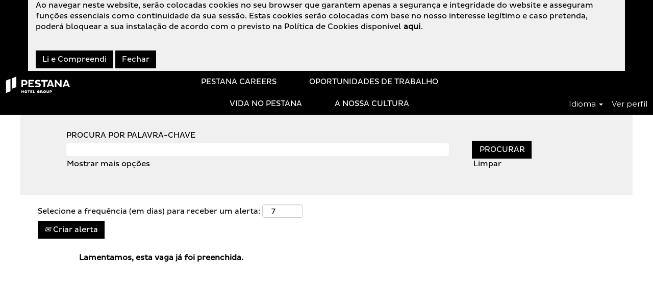

--- FILE ---
content_type: text/html;charset=UTF-8
request_url: https://careers.pestanagroup.com/job/Lisboa-Rececionista-de-2%C2%AA-%28MF%29-Regi%C3%A3o-Lisboa-11/923428701/
body_size: 49367
content:
<!DOCTYPE html>
<html class="html5" xml:lang="pt-PT" lang="pt-PT" xmlns="http://www.w3.org/1999/xhtml">

        <head>
            <meta http-equiv="X-UA-Compatible" content="IE=edge,chrome=1" />
            <meta http-equiv="Content-Type" content="text/html;charset=UTF-8" />
            <meta http-equiv="Content-Type" content="text/html; charset=utf-8" />
                <meta name="viewport" content="width=device-width, initial-scale=1.0" />
                        <link type="text/css" class="keepscript" rel="stylesheet" href="https://careers.pestanagroup.com/platform/bootstrap/3.4.1/css/bootstrap.min.css" />
                            <link type="text/css" rel="stylesheet" href="/platform/css/j2w/min/bootstrapV3.global.responsive.min.css?h=ff78e34d" />
                            <link type="text/css" rel="stylesheet" href="/platform/csb/css/navbar-fixed-top.css" />

        <script type="text/javascript" src="/platform/js/jquery/jquery-3.5.1.min.js"></script>
                <script type="text/javascript" src="/platform/js/jquery/jquery-migrate-1.4.1.js"></script>
                <script type="text/javascript" src="/platform/js/jquery/jquery-migrate-3.1.0.min.js"></script>
                <title>Rececionista de 2ª (M/F) - Região Lisboa Detalhes do trabalho | Pestana Hotel Group</title>

        <meta name="keywords" content="Lisboa Rececionista de 2ª (M/F) - Região Lisboa - 11" />
        <meta name="description" content="Lisboa Rececionista de 2ª (M/F) - Região Lisboa - 11" />
        <link rel="canonical" href="https://careers.pestanagroup.com/job/Lisboa-Rececionista-de-2%C2%AA-%28MF%29-Regi%C3%A3o-Lisboa-11/923428701/" />
            <meta name="robots" content="noindex" />
        <meta name="twitter:card" content="summary" />
                <meta property="og:title" content="Rececionista de 2ª (M/F) - Região Lisboa" />
                <meta property="og:description" content="Rececionista de 2ª (M/F) - Região Lisboa" />
                <meta name="twitter:title" content="Rececionista de 2ª (M/F) - Região Lisboa" />
                <meta name="twitter:description" content="Rececionista de 2ª (M/F) - Região Lisboa" />
                <link type="text/css" rel="stylesheet" href="//rmkcdn.successfactors.com/8485283b/075a4de4-31c1-4e39-a61b-0.css" />
                            <link type="text/css" rel="stylesheet" href="/platform/csb/css/customHeader.css?h=ff78e34d" />
                            <link type="text/css" rel="stylesheet" href="/platform/css/j2w/min/sitebuilderframework.min.css?h=ff78e34d" />
                            <link type="text/css" rel="stylesheet" href="/platform/css/j2w/min/BS3ColumnizedSearch.min.css?h=ff78e34d" />
                            <link type="text/css" rel="stylesheet" href="/platform/fontawesome4.7/css/font-awesome-4.7.0.min.css?h=ff78e34d" /><script type="text/javascript"></script>

        <link rel="shortcut icon" href="//rmkcdn.successfactors.com/8485283b/fce6bfd4-d03b-46e3-9df6-3.png" type="image/x-icon" />
            <style id="antiClickjack" type="text/css">body{display:none !important;}</style>
            <script type="text/javascript" id="antiClickJackScript">
                if (self === top) {
                    var antiClickjack = document.getElementById("antiClickjack");
                    antiClickjack.parentNode.removeChild(antiClickjack);
                } else {
                    top.location = self.location;
                }
            </script>
        </head>

        <body class="coreCSB job-page body   body" id="body">
            <span id="aria-pageTitleText-hidden" class="aria-pageTitleText-hidden" role="heading" aria-level="1"></span>

        <div id="outershell" class="outershell">

    <div id="header" class="custom-header header headermain navbar navbar-default navbar-fixed-top" role="banner">

    <div class="ukCookiePolicy" style="display:none;">
        <div class="centered container "><p>Ao navegar neste website, ser&atilde;o colocadas&nbsp;cookies&nbsp;no seu browser que garantem apenas a seguran&ccedil;a e integridade do website e asseguram fun&ccedil;&otilde;es essenciais como continuidade da sua sess&atilde;o. Estas cookies ser&atilde;o colocadas com base no nosso interesse leg&iacute;timo e caso pretenda, poder&aacute; bloquear a sua instala&ccedil;&atilde;o de acordo com o previsto na Pol&iacute;tica de Cookies dispon&iacute;vel&nbsp;<strong><a href="/content/Politica-de-Cookies/?locale=pt_PT" target="" title="Politica de Cookies">aqui</a></strong>.</p>

            <br />
            <button id="cookie-acknowledge" title="Li e Compreendi" class="btn bannerButton" aria-label="Aceitar utilização de cookies">
                Li e Compreendi</button>
            <button id="cookie-close" title="Fechar" class="btn bannerButton" aria-label="Fechar aviso de cookies">
                Fechar</button>
        </div>
    </div>
        <script type="text/javascript">
            //<![CDATA[
            $(function()
            {
                /* Using 'skipLinkSafari' to include CSS styles specific to Safari. */
                if (navigator.userAgent.indexOf('Safari') != -1 && navigator.userAgent.indexOf('Chrome') == -1) {
                    $("#skipLink").attr('class', 'skipLinkSafari');
                }
            });
            //]]>
             $(document).ready(function() {
                $("#skipLink").click(function (e) {
                    e.preventDefault();
                    $("#content").focus().css('outline','none');
                    var offset = $(':target').offset();
                    var fixedHeaderHeight = $("#header").innerHeight();
                    var scrollto = offset.top - fixedHeaderHeight;
                    $('html, body').animate({scrollTop:scrollto}, 0);
                });
              });

        </script>
        <div id="skip">
            <div id="diversion" tabindex="-1"><span class="sr-only">Prima Tab para ir para a ligação Saltar para o conteúdo</span></div>
            <a href="#content" id="skipLink" class="skipLink" title="Saltar para o conteúdo principal"><span>Saltar para o conteúdo principal</span></a>
        </div>

        <div class="custom-mobile-header displayM center unmodified backgroundimage">
        <div class="custom-header-content custom-header-row-0">
            <div class="row">

                    <div class="custom-header-row-content custom-header-column-0 col-xs-4 content-align-left content-align-bottom backgroundcolor3fe961a46bdf7ece" style="padding:0px 0px 0px 0px; height:0px;">

    <div class="custom-header-menu backgroundcolor3fe961a46bdf7ece">
                <div class="menu mobile upper">
                    <div class="nav">
                        <div class="dropdown mobile-nav">
                            <a href="#" title="Menu" aria-label="Menu" class="dropdown-toggle" role="button" aria-expanded="false" data-toggle="collapse" data-target="#dropdown-menu-mobile" aria-controls="dropdown-menu-mobile"><span class="mobilelink fa fa-bars"></span></a>
                            
                        </div>
                    </div>
                </div>


    </div>
                    </div>

                    <div class="custom-header-row-content custom-header-column-1 col-xs-4 content-align-left content-align-top backgroundcolor" style="padding:0px 0px 0px 0px; height:px;">
                    </div>

                    <div class="custom-header-row-content custom-header-column-2 col-xs-4 content-align-right content-align-middle backgroundcolor6b1a09144fee34a4" style="padding:0px 0px 0px 0px; height:0px;">

    <div class="custom-header-signinLanguage backgroundcolor6b1a09144fee34a4" style="padding: 10px;">
        <div class="inner limitwidth">
            <div class="links" role="list">
                <div class="language node dropdown header-one headerlocaleselector linkhovercolor3fe961a46bdf7ece customheaderlinkhovercolor3fe961a46bdf7ece" role="listitem">
        <a class="dropdown-toggle languageselector fontcolor3fe961a46bdf7ece" style="font-family:custome3e2237956e44b98a654c; font-size:15px;" role="button" aria-haspopup="true" aria-expanded="false" data-toggle="dropdown" href="#">Idioma <span class="caret"></span></a>
        <ul role="menu" class="dropdown-menu company-dropdown headerdropdown backgroundcolor72228158" onclick=" event.stopPropagation();">
                    <li role="none" class="linkcolor3fe961a46bdf7ece linkhovercolor3fe961a46bdf7ece customheaderlinkhovercolor3fe961a46bdf7ece">
                        <a role="menuitem" href="https://careers.pestanagroup.com?locale=en_US" lang="en-US">English (United States)</a>
                    </li>
                    <li role="none" class="linkcolor3fe961a46bdf7ece linkhovercolor3fe961a46bdf7ece customheaderlinkhovercolor3fe961a46bdf7ece">
                        <a role="menuitem" href="https://careers.pestanagroup.com?locale=pt_PT" lang="pt-PT">Português (Portugal)</a>
                    </li>
        </ul>
                </div>
                    <div class="profile node linkhovercolor3fe961a46bdf7ece customheaderlinkhovercolor3fe961a46bdf7ece" role="listitem">
			<div class="profileWidget">
					<a href="#" onclick="j2w.TC.handleViewProfileAction(event)" xml:lang="pt-PT" class="fontcolor3fe961a46bdf7ece" lang="pt-PT" style="font-family:custome3e2237956e44b98a654c; font-size:15px;">Ver perfil</a>
			</div>
                    </div>
            </div>
        </div>
        <div class="clearfix"></div>
    </div>
                    </div>

                <div class="clearfix"></div>
            </div>
        </div>
        
        <div class="menu-items">

    <div class="menu mobile upper">
        <div class="nav">
            <div class="dropdown mobile">
                <ul id="dropdown-menu-mobile" class="dropdown-menu nav-collapse-mobile-2c9bef7346bb4747 backgroundcolor3fe961a46bdf7ece">
        <li class="linkcolor3fe961a46bdf7ece linkhovercolor3fe961a46bdf7ece customheaderlinkhovercolor3fe961a46bdf7ece"><a href="/" title="PESTANA CAREERS">PESTANA CAREERS</a></li>
        <li class="linkcolor3fe961a46bdf7ece linkhovercolor3fe961a46bdf7ece customheaderlinkhovercolor3fe961a46bdf7ece"><a href="/go/OPORTUNIDADES-DE-TRABALHO/3480501/" title="OPORTUNIDADES DE TRABALHO">OPORTUNIDADES DE TRABALHO</a></li>
                </ul>
            </div>
        </div>
    </div>
        </div>
        </div>
        <div class="custom-tablet-header displayT center unmodified backgroundimage">
        <div class="custom-header-content custom-header-row-0">
            <div class="row">

                    <div class="custom-header-row-content custom-header-column-0 col-xs-4 content-align-left content-align-bottom backgroundcolor3fe961a46bdf7ece" style="padding:0px 0px 0px 0px; height:0px;">

    <div class="custom-header-menu backgroundcolor3fe961a46bdf7ece">
                <div class="limitwidth">
                    <div class="menu tablet upper">
                        <div class="nav">
                            <div class="dropdown mobile-nav">
                                <a href="#" title="Menu" aria-label="Menu" class="dropdown-toggle" role="button" aria-expanded="false" data-toggle="collapse" data-target="#dropdown-menu-tablet" aria-controls="dropdown-menu-tablet"><span class="mobilelink fa fa-bars"></span></a>
                                
                            </div>
                        </div>
                    </div>
                </div>


    </div>
                    </div>

                    <div class="custom-header-row-content custom-header-column-1 col-xs-4 content-align-left content-align-top backgroundcolor" style="padding:0px 0px 0px 0px; height:px;">
                    </div>

                    <div class="custom-header-row-content custom-header-column-2 col-xs-4 content-align-right content-align-middle backgroundcolor6b1a09144fee34a4" style="padding:0px 0px 0px 0px; height:0px;">

    <div class="custom-header-signinLanguage backgroundcolor6b1a09144fee34a4" style="padding: 10px;">
        <div class="inner limitwidth">
            <div class="links" role="list">
                <div class="language node dropdown header-one headerlocaleselector linkhovercolor3fe961a46bdf7ece customheaderlinkhovercolor3fe961a46bdf7ece" role="listitem">
        <a class="dropdown-toggle languageselector fontcolor3fe961a46bdf7ece" style="font-family:custome3e2237956e44b98a654c; font-size:15px;" role="button" aria-haspopup="true" aria-expanded="false" data-toggle="dropdown" href="#">Idioma <span class="caret"></span></a>
        <ul role="menu" class="dropdown-menu company-dropdown headerdropdown backgroundcolor72228158" onclick=" event.stopPropagation();">
                    <li role="none" class="linkcolor3fe961a46bdf7ece linkhovercolor3fe961a46bdf7ece customheaderlinkhovercolor3fe961a46bdf7ece">
                        <a role="menuitem" href="https://careers.pestanagroup.com?locale=en_US" lang="en-US">English (United States)</a>
                    </li>
                    <li role="none" class="linkcolor3fe961a46bdf7ece linkhovercolor3fe961a46bdf7ece customheaderlinkhovercolor3fe961a46bdf7ece">
                        <a role="menuitem" href="https://careers.pestanagroup.com?locale=pt_PT" lang="pt-PT">Português (Portugal)</a>
                    </li>
        </ul>
                </div>
                    <div class="profile node linkhovercolor3fe961a46bdf7ece customheaderlinkhovercolor3fe961a46bdf7ece" role="listitem">
			<div class="profileWidget">
					<a href="#" onclick="j2w.TC.handleViewProfileAction(event)" xml:lang="pt-PT" class="fontcolor3fe961a46bdf7ece" lang="pt-PT" style="font-family:custome3e2237956e44b98a654c; font-size:15px;">Ver perfil</a>
			</div>
                    </div>
            </div>
        </div>
        <div class="clearfix"></div>
    </div>
                    </div>

                <div class="clearfix"></div>
            </div>
        </div>
        
        <div class="menu-items">

    <div class="menu tablet upper">
        <div class="nav">
            <div class="dropdown tablet">
                <ul id="dropdown-menu-tablet" class="dropdown-menu nav-collapse-tablet-2c9bef7346bb4747 backgroundcolor3fe961a46bdf7ece">
        <li class="linkcolor3fe961a46bdf7ece linkhovercolor3fe961a46bdf7ece customheaderlinkhovercolor3fe961a46bdf7ece"><a href="/" title="PESTANA CAREERS">PESTANA CAREERS</a></li>
        <li class="linkcolor3fe961a46bdf7ece linkhovercolor3fe961a46bdf7ece customheaderlinkhovercolor3fe961a46bdf7ece"><a href="/go/OPORTUNIDADES-DE-TRABALHO/3480501/" title="OPORTUNIDADES DE TRABALHO">OPORTUNIDADES DE TRABALHO</a></li>
                </ul>
            </div>
        </div>
    </div>
        </div>
        </div>
        <div class="custom-desktop-header displayD center unmodified backgroundimage" role="navigation" aria-label="Cabeçalho">
        <div class="custom-header-content custom-header-row-0">
            <div class="row">

                    <div class="custom-header-row-content custom-header-column-0 col-xs-3 content-align-left content-align-top backgroundcolor" style="padding:0px 0px 0px 0px; height:px;">
                    </div>

                    <div class="custom-header-row-content custom-header-column-1 col-xs-3 content-align-left content-align-top backgroundcolor" style="padding:0px 0px 0px 0px; height:px;">
                    </div>

                    <div class="custom-header-row-content custom-header-column-2 col-xs-3 content-align-left content-align-top backgroundcolor" style="padding:0px 0px 0px 0px; height:px;">
                    </div>

                    <div class="custom-header-row-content custom-header-column-3 col-xs-3 content-align-left content-align-top backgroundcolor" style="padding:0px 0px 0px 0px; height:px;">
                    </div>

                <div class="clearfix"></div>
            </div>
        </div>
        
        <div class="menu-items">
        </div>
        <div class="custom-header-content custom-header-row-1">
            <div class="row">

                    <div class="custom-header-row-content custom-header-column-0 col-xs-3 content-align-left content-align-top backgroundcolor6b1a09144fee34a4" style="padding:0px 0px 0px 0px; height:px;">
    <div class="custom-header-logo backgroundcolor6b1a09144fee34a4 customheaderlinkhovercolor3fe961a46bdf7ece" style="padding: 10px;">
        <div class="limitwidth">
            <div class="inner">
                    <a href="https://www.pestana.com/pt" style="display:inline-block">
                        <img class="logo" src="//rmkcdn.successfactors.com/8485283b/0fb67c4f-41a6-426d-8e51-6.png" />
                    </a>
            </div>
        </div>
    </div>
                    </div>

                    <div class="custom-header-row-content custom-header-column-1 col-xs-6 content-align-center content-align-bottom backgroundcolor6b1a09144fee34a4" style="padding:0px 0px 0px 0px; height:0px;">

    <div class="custom-header-menu backgroundcolor6b1a09144fee34a4">
                <div class="limitwidth">
                    <div class="menu desktop upper">
                        <div class="inner">
                            <ul class="nav nav-pills" role="list">
        <li class="linkcolor3fe961a46bdf7ece linkhovercolor3fe961a46bdf7ece customheaderlinkhovercolor3fe961a46bdf7ece"><a href="/" title="PESTANA CAREERS">PESTANA CAREERS</a></li>
        <li class="linkcolor3fe961a46bdf7ece linkhovercolor3fe961a46bdf7ece customheaderlinkhovercolor3fe961a46bdf7ece"><a href="/go/OPORTUNIDADES-DE-TRABALHO/3480501/" title="OPORTUNIDADES DE TRABALHO">OPORTUNIDADES DE TRABALHO</a></li>
        <li class="linkcolor3fe961a46bdf7ece linkhovercolor3fe961a46bdf7ece customheaderlinkhovercolor3fe961a46bdf7ece"><a href="/content/Vida-no-Pestana/?locale=pt_PT" title="VIDA NO PESTANA">VIDA NO PESTANA</a></li>
        <li class="linkcolor3fe961a46bdf7ece linkhovercolor3fe961a46bdf7ece customheaderlinkhovercolor3fe961a46bdf7ece"><a href="/content/A-Nossa-Cultura/?locale=pt_PT" title="A Nossa Cultura">A NOSSA CULTURA</a></li>
                            </ul>
                        </div>
                    </div>
                </div>


    </div>
                    </div>

                    <div class="custom-header-row-content custom-header-column-2 col-xs-3 content-align-right content-align-bottom backgroundcolor6b1a09144fee34a4" style="padding:0px 0px 0px 0px; height:7px;">

    <div class="custom-header-signinLanguage backgroundcolor6b1a09144fee34a4" style="padding: 10px;">
        <div class="inner limitwidth">
            <div class="links" role="list">
                <div class="language node dropdown header-one headerlocaleselector linkhovercolor3fe961a46bdf7ece customheaderlinkhovercolor3fe961a46bdf7ece" role="listitem">
        <a class="dropdown-toggle languageselector fontcolor3fe961a46bdf7ece" style="font-family:custom1e6ac54a45a448108a6f4; font-size:15px;" role="button" aria-haspopup="true" aria-expanded="false" data-toggle="dropdown" href="#">Idioma <span class="caret"></span></a>
        <ul role="menu" class="dropdown-menu company-dropdown headerdropdown backgroundcolor72228158" onclick=" event.stopPropagation();">
                    <li role="none" class="linkcolor3fe961a46bdf7ece linkhovercolor3fe961a46bdf7ece customheaderlinkhovercolor3fe961a46bdf7ece">
                        <a role="menuitem" href="https://careers.pestanagroup.com?locale=en_US" lang="en-US">English (United States)</a>
                    </li>
                    <li role="none" class="linkcolor3fe961a46bdf7ece linkhovercolor3fe961a46bdf7ece customheaderlinkhovercolor3fe961a46bdf7ece">
                        <a role="menuitem" href="https://careers.pestanagroup.com?locale=pt_PT" lang="pt-PT">Português (Portugal)</a>
                    </li>
        </ul>
                </div>
                    <div class="profile node linkhovercolor3fe961a46bdf7ece customheaderlinkhovercolor3fe961a46bdf7ece" role="listitem">
			<div class="profileWidget">
					<a href="#" onclick="j2w.TC.handleViewProfileAction(event)" xml:lang="pt-PT" class="fontcolor3fe961a46bdf7ece" lang="pt-PT" style="font-family:custom1e6ac54a45a448108a6f4; font-size:15px;">Ver perfil</a>
			</div>
                    </div>
            </div>
        </div>
        <div class="clearfix"></div>
    </div>
                    </div>

                <div class="clearfix"></div>
            </div>
        </div>
        
        <div class="menu-items">
        </div>
        </div>
    </div>
        
        <script type="text/javascript">
            //<![CDATA[
                $(document).on('resizeFixedHeader', function () {
                    $('#fixedHeaderInlineStyle').remove();
                    $("<style type='text/css' id='fixedHeaderInlineStyle'>@media only screen and (min-width: 767px) { body { padding-top: " + $('#header').outerHeight(true) + "px;} }</style>").appendTo("head");
                }).trigger('resizeFixedHeader');
                $(window).on( "ready", function() {
                    $(document).trigger('resizeFixedHeader');
                });
                $(window).on( "load", function() {
                    $(document).trigger('resizeFixedHeader');
                });
            //]]>
        </script>
            <div id="innershell" class="innershell">
                <div id="content" tabindex="-1" class="content" role="main">
                    <div class="inner">

                <div id="search-wrapper">

        <div class="well well-small searchwell">
            <form class="form-inline jobAlertsSearchForm" name="keywordsearch" method="get" action="/search/" xml:lang="pt-PT" lang="pt-PT" style="margin: 0;" role="search">
                <input name="createNewAlert" type="hidden" value="false" />
                <div class="container-fluid">
                    <div class="row columnizedSearchForm">
                        <div class="column col-md-9">
                            <div class="fieldContainer row">
                                    <div class="col-md-12 rd-keywordsearch">
                                            <span class="lbl" aria-hidden="true">PROCURA POR PALAVRA-CHAVE</span>

                                        <i class="keywordsearch-icon"></i>
                                        <input type="text" class="keywordsearch-q columnized-search" name="q" maxlength="50" aria-label="PROCURA POR PALAVRA-CHAVE" />

                                    </div>
                            </div>
                                <div class="row optionsLink optionsLink-padding">
            <span>
                
                <a href="javascript:void(0)" rel="advance" role="button" id="options-search" class="search-option-link btn-link" aria-controls="moreOptionsDiv" data-toggle="collapse" aria-expanded="false" data-moreOptions="Mostrar mais opções" data-lessOptions="Mostrar menos opções" data-target=".optionsDiv">Mostrar mais opções</a>
            </span>
                                </div>
            <div>
                <div id="moreOptionsDiv" style="" class="optionsDiv collapse">

                    <div id="optionsFacetLoading" class="optionsFacetLoading" aria-live="assertive">
                            <span>A carregar...</span>
                    </div>
                    <div id="optionsFacetValues" class="optionsFacetValues" style="display:none" tabindex="-1">
                        <hr aria-hidden="true" />
                        <div id="newFacets" style="padding-bottom: 5px" class="row">
                                <div class="optionsFacet col-md-4">
                                    <div class="row">
                                        <label id="optionsFacetsDD_country_label" class="optionsFacet optionsFacet-label" for="optionsFacetsDD_country">
                                            País/região
                                        </label>
                                    </div>
                                    <select id="optionsFacetsDD_country" name="optionsFacetsDD_country" class="optionsFacet-select optionsFacetsDD_country form-control-100">
                                        <option value="">Todos</option>
                                    </select>
                                </div>
                                <div class="optionsFacet col-md-4">
                                    <div class="row">
                                        <label id="optionsFacetsDD_department_label" class="optionsFacet optionsFacet-label" for="optionsFacetsDD_department">
                                            Categoria
                                        </label>
                                    </div>
                                    <select id="optionsFacetsDD_department" name="optionsFacetsDD_department" class="optionsFacet-select optionsFacetsDD_department form-control-100">
                                        <option value="">Todos</option>
                                    </select>
                                </div>
                                <div class="optionsFacet col-md-4">
                                    <div class="row">
                                        <label id="optionsFacetsDD_brand_label" class="optionsFacet optionsFacet-label" for="optionsFacetsDD_brand">
                                            Marca
                                        </label>
                                    </div>
                                    <select id="optionsFacetsDD_brand" name="optionsFacetsDD_brand" class="optionsFacet-select optionsFacetsDD_brand form-control-100">
                                        <option value="">Todos</option>
                                    </select>
                                </div>
                        </div>
                    </div>
                </div>
            </div>
                        </div>
                        <div class="rd-searchbutton col-md-2">
                            <div class="row emptylabelsearchspace labelrow">
                                 
                            </div>
                            <div class="row">
                                <div class="col-md-12 col-sm-12 col-xs-12 search-submit">
                                            <input type="submit" class="btn keywordsearch-button" value="PROCURAR" />
                                </div>
                                    <div class="search-clear-wrapper">
                                        <a role="button" href="" class="search-clear-button btn-link">Limpar</a>
                                    </div>
                            </div>
                        </div>
                    </div>

                </div>
            </form>
        </div>
                        <div class="row clearfix">
                <div class="span6 col-sm-6">
                    <div class="savesearch-wrapper" id="savesearch-wrapper">
                <div class="well well-small well-sm">
                    <div class="savesearch" id="savesearch" xml:lang="pt-PT" lang="pt-PT">
                        <div class="alert alert-error alert-danger invalid-feedback frequency-error" tabindex="-1">
                            <span class="alert-icon-frequency-error fa fa-exclamation-circle"></span><div class="frequency-error-message" aria-live="polite" id="frequency-error-feedback"></div>
                        </div>
        <span class="subscribe-frequency-label">
            <label id="labelFrequencySpinBtn" for="j_idt414" aria-hidden="true">Selecione a frequência (em dias) para receber um alerta:</label>
            <input id="j_idt414" type="number" class="form-control subscribe-frequency frequencySpinBtn" name="frequency" required="required" min="1" max="99" maxlength="2" value="7" oninput="j2w.Agent.setValidFrequency(this)" aria-labelledby="labelFrequencySpinBtn" />
        </span>
                        <div class="savesearch-buttons-wrapper">
                                <button class="btn savesearch-link" id="savesearch-link" tabindex="0"><i class="icon-envelope glyphicon-envelope" aria-hidden="true"></i> Criar alerta</button>
                        </div>
                    </div>
                </div>
            <style type="text/css">
                form.emailsubscribe-form {
                    display: none;
                }
            </style>

        <form id="emailsubscribe" class="emailsubscribe-form form-inline" name="emailsubscribe" method="POST" action="/talentcommunity/subscribe/?locale=pt_PT&amp;jobid=923428701" xml:lang="pt-PT" lang="pt-PT" novalidate="novalidate">
                <div class="well well-small well-sm">
                    <div class="alert alert-error alert-danger hidden frequency-error" tabindex="-1">
                        <button tabindex="0" type="button" class="close" onclick="$('.frequency-error').addClass('hidden'); return false;" title="Fechar"><span aria-hidden="true">×</span></button>
                        <div class="frequency-error-message" aria-live="polite"></div>
                    </div>
        <span class="subscribe-frequency-label">
            <label id="labelFrequencySpinBtn" for="j_idt426" aria-hidden="true">Selecione a frequência (em dias) para receber um alerta:</label>
            <input id="j_idt426" type="number" class="form-control subscribe-frequency frequencySpinBtn" name="frequency" required="required" min="1" max="99" maxlength="2" value="7" oninput="j2w.Agent.setValidFrequency(this)" aria-labelledby="labelFrequencySpinBtn" />
        </span>
                    <input id="emailsubscribe-button" class="btn emailsubscribe-button" title="Criar alerta" value="Criar alerta" type="submit" style="float: none" />
                </div>
        </form>
                    </div>
                </div>
                        </div>
                </div>

                <div class="jobDisplayShell" itemscope="itemscope">
                    <div class="jobDisplay">
                            <div class="content">
                                <div class="jobTitle">
                                </div>
                                <div class="job">      
                <p><strong>Lamentamos, esta vaga já foi preenchida.</strong></p>

                                </div>
                                <div class="clear clearfix"></div>
                            </div>
                        <div class="clear clearfix"></div>
                    </div>
                </div>
                    </div>
                </div>
            </div>

    <div id="footer" role="contentinfo">
        <div id="footerRowTop" class="footer footerRow">
            <div class="container ">

    <div id="footerInnerLinksSocial" class="row">
        <ul class="inner links" role="list">
                    <li><a href="/content/Politica-de-Privacidade/?locale=pt_PT" title="Politica de Privacidade">Política de Privacidade</a></li>
                    <li><a href="/content/Politica-de-Cookies/?locale=pt_PT" title="Politica de Cookies">Política de Cookies</a></li>
                    <li><a href="/content/Termos-e-condicoes/?locale=pt_PT" title="Termos e condicoes">Termos e condições</a></li>
                    <li><a href="https://www.livroreclamacoes.pt/Inicio/" title="Livro de Reclamações Eletrónico" target="_blank">Livro de Reclamações Eletrónico</a></li>
        </ul>
            <div class="rightfloat">
                    <ul class="disclaimer social-links" role="list">
                                <li class="social-icons">
                                    <a href="https://www.facebook.com/PestanaHotelGroup/" class="social-icon btn-facebook" target="_blank" aria-description="Abre num novo separador." title="facebook">
                                            <svg width="48px" height="48px" viewBox="0 0 24 24">
                                                <path fill="#FFFFFF" id="facebook1" d="M12 2.03998C6.5 2.03998 2 6.52998 2 12.06C2 17.06 5.66 21.21 10.44 21.96V14.96H7.9V12.06H10.44V9.84998C10.44 7.33998 11.93 5.95998 14.22 5.95998C15.31 5.95998 16.45 6.14998 16.45 6.14998V8.61998H15.19C13.95 8.61998 13.56 9.38998 13.56 10.18V12.06H16.34L15.89 14.96H13.56V21.96C15.9164 21.5878 18.0622 20.3855 19.6099 18.57C21.1576 16.7546 22.0054 14.4456 22 12.06C22 6.52998 17.5 2.03998 12 2.03998Z"></path>
                                            </svg>
                                    </a>
                                </li>
                                <li class="social-icons">
                                    <a href="https://twitter.com/pestanahotels" class="social-icon btn-twitter" target="_blank" aria-description="Abre num novo separador." title="twitter">
                                            <svg width="35px" height="35px" viewBox="0 0 1200 1227">
                                                <path fill="#FFFFFF" id="SVGPath" d="M714.163 519.284L1160.89 0H1055.03L667.137 450.887L357.328 0H0L468.492 681.821L0 1226.37H105.866L515.491 750.218L842.672 1226.37H1200L714.137 519.284H714.163ZM569.165 687.828L521.697 619.934L144.011 79.6944H306.615L611.412 515.685L658.88 583.579L1055.08 1150.3H892.476L569.165 687.854V687.828Z"></path>
                                            </svg>
                                    </a>
                                </li>
                                <li class="social-icons">
                                    <a href="https://www.linkedin.com/company/grupo-pestana?originalSubdomain=pt" class="social-icon btn-linkedin" target="_blank" aria-description="Abre num novo separador." title="linkedin">
                                            <svg width="48px" height="48px" viewBox="0 0 48 48">
                                                <path fill="#FFFFFF" id="linkedin1" d="M41,4.1H7A2.9,2.9,0,0,0,4,7V41.1A2.9,2.9,0,0,0,7,44H41a2.9,2.9,0,0,0,2.9-2.9V7A2.9,2.9,0,0,0,41,4.1Zm-25.1,34h-6v-19h6Zm-3-21.6A3.5,3.5,0,0,1,9.5,13a3.4,3.4,0,0,1,6.8,0A3.5,3.5,0,0,1,12.9,16.5ZM38,38.1H32.1V28.8c0-2.2,0-5-3.1-5s-3.5,2.4-3.5,4.9v9.4H19.6v-19h5.6v2.6h.1a6.2,6.2,0,0,1,5.6-3.1c6,0,7.1,3.9,7.1,9.1Z"></path>
                                            </svg>
                                    </a>
                                </li>
                                <li class="social-icons">
                                    <a href="https://www.youtube.com/user/PestanaHotelsResorts" class="social-icon btn-youtube" target="_blank" aria-description="Abre num novo separador." title="youtube">
                                            <svg width="48px" height="48px" viewBox="0 0 24 24">
                                                <path fill="#FFFFFF" id="youtube1" d="M19.67 8.14002C19.5811 7.7973 19.4028 7.48433 19.1533 7.23309C18.9038 6.98185 18.5921 6.80134 18.25 6.71001C16.176 6.4654 14.0883 6.35517 12 6.38001C9.91174 6.35517 7.82405 6.4654 5.75001 6.71001C5.40793 6.80134 5.09622 6.98185 4.84674 7.23309C4.59725 7.48433 4.41894 7.7973 4.33001 8.14002C4.10282 9.41396 3.99236 10.706 4.00001 12C3.99198 13.3007 4.10244 14.5994 4.33001 15.88C4.42355 16.2172 4.60391 16.5239 4.85309 16.7696C5.10226 17.0153 5.41153 17.1913 5.75001 17.28C7.82405 17.5246 9.91174 17.6349 12 17.61C14.0883 17.6349 16.176 17.5246 18.25 17.28C18.5885 17.1913 18.8978 17.0153 19.1469 16.7696C19.3961 16.5239 19.5765 16.2172 19.67 15.88C19.8976 14.5994 20.008 13.3007 20 12C20.0077 10.706 19.8972 9.41396 19.67 8.14002ZM10.36 14.39V9.63001L14.55 12L10.36 14.38V14.39Z"></path>
                                            </svg>
                                    </a>
                                </li>
                    </ul>
            </div>
        </div>
            </div>
        </div>
            <div id="footerColumnsShell" class="footerRow footerColumnsShell">
                <div class="container ">

    

    <footer id="footerColumns" class="row footerColumns">
            <nav class="footerMenu col-xs-6 col-sm-4 col-md-3 col-lg-2" aria-label="GRUPO PESTANA">
                <h2 class="footerMenuTitle">GRUPO PESTANA</h2>

                <ul>
                                <li><a href="https://www.pestanagroup.com/pt/pestana-group/gp_overview/" title="Overview">Overview</a></li>
                                <li><a href="https://www.pestanagroup.com/pt/pestana-group/history-2/" title="
História">História</a></li>
                                <li><a href="https://www.pestanagroup.com/pt/pestana-group/brands/" title="Marcas">Marcas</a></li>
                                <li><a href="https://www.pestanagroup.com/pt/pestana-group/other-business-areas/" title="Outras Áreas de Negócio">Outras Áreas de Negócio</a></li>
                                <li><a href="https://www.pestanagroup.com/pt/pestana-group/footprint/" title="Onde Estamos">Onde Estamos</a></li>
                                <li><a href="https://www.pestanagroup.com/pt/pestana-group/founders/" title="Fundadores">Fundadores</a></li>
                                <li><a href="https://www.pestanagroup.com/pt/pestana-group/awards-2/" title="Prémios">Prémios</a></li>
                                <li><a href="https://www.pestanagroup.com/pt/pestana-group/ombudsman/" title="Provedoria">Provedoria</a></li>
                </ul>
            </nav>
            <nav class="footerMenu col-xs-6 col-sm-4 col-md-3 col-lg-2" aria-label="BUSINESS DEVELOPMENT">
                <h2 class="footerMenuTitle">BUSINESS DEVELOPMENT</h2>

                <ul>
                                <li><a href="https://www.pestanagroup.com/pt/business-development/overview-and-brands-2/" title="Overview e Marcas">Overview e Marcas</a></li>
                                <li><a href="https://www.pestanagroup.com/pt/business-development/growth-2/" title="Crescimento">Crescimento</a></li>
                                <li><a href="https://www.pestanagroup.com/pt/business-development/strategy-and-requirements/" title="Estratégia e Requisitos">Estratégia e Requisitos</a></li>
                                <li><a href="https://www.pestanagroup.com/pt/business-development/value-proposition/" title="Proposta de Valor" target="_blank">Proposta de Valor</a></li>
                                <li><a href="https://www.pestanagroup.com/pt/business-development/contacts-2/" title="Contactos">Contactos</a></li>
                </ul>
            </nav>
                <div class="clearfix visible-xs-block"></div>
            <nav class="footerMenu col-xs-6 col-sm-4 col-md-3 col-lg-2" aria-label=" INFORMAÇÃO FINANCEIRA">
                <h2 class="footerMenuTitle"> INFORMAÇÃO FINANCEIRA</h2>

                <ul>
                                <li><a href="https://www.pestanagroup.com/pt/financial-indicators/financial-indicators/" title="Indicadores Financeiros">Indicadores Financeiros</a></li>
                                <li><a href="https://www.pestanagroup.com/pt/financial-indicators/organization-chart/" title="Organograma">Organograma</a></li>
                                <li><a href="https://www.pestanagroup.com/pt/financial-indicators/reports/" title="Relatórios">Relatórios</a></li>
                                <li><a href="https://www.pestanagroup.com/pt/financial-indicators/dados-relevantes/" title="Dados Relevantes">Dados Relevantes</a></li>
                </ul>
            </nav>
                <div class="clearfix visible-sm-block"></div>
            <nav class="footerMenu col-xs-6 col-sm-4 col-md-3 col-lg-2" aria-label="SUSTENTABILIDADE">
                <h2 class="footerMenuTitle">SUSTENTABILIDADE</h2>

                <ul>
                                <li><a href="https://www.pestanagroup.com/pt/sustainabitity/" title="Overview">Overview</a></li>
                </ul>
            </nav>
                <div class="clearfix visible-md-block"></div>
                <div class="clearfix visible-xs-block"></div>
            <nav class="footerMenu col-xs-6 col-sm-4 col-md-3 col-lg-2" aria-label="MEDIA">
                <h2 class="footerMenuTitle">MEDIA</h2>

                <ul>
                                <li><a href="https://www.pestanagroup.com/pt/media/media-overview/" title="Overview">Overview</a></li>
                                <li><a href="https://www.pestanagroup.com/pt/category/news/" title="Notícias">Notícias</a></li>
                                <li><a href="https://www.pestanagroup.com/pt/category/press-release-media/" title="Media Press Release">Media Press Release</a></li>
                </ul>
            </nav>
    </footer>
                </div>
            </div>

        <div id="footerRowBottom" class="footer footerRow">
            <div class="container ">
                    <p>Copyright © 2018 Grupo Pestana. Todos os direitos reservados.</p>
            </div>
        </div>
    </div>
        </div>
        <script class="keepscript" src="https://careers.pestanagroup.com/platform/bootstrap/3.4.1/js/bootstrap.min.js" type="text/javascript"></script><html>
<head>
<style>

.container {

max-width: 1200px;}

.leftfloat {
    float: none;
    margin-left: 15px;
}

.social-icon .fa {
    height: 20px;
    font-size: 20px;
    color: inherit;
}

.btn {

border-radius: 0px;
}
</style>
</head>
</html>

		<script type="text/javascript">
		//<![CDATA[
			$(function() 
			{
				var ctid = '985fb0c6-c7b8-42c2-afa3-e0a1a04158ae';
				var referrer = '';
				var landing = document.location.href;
				var brand = '';
				$.ajax({ url: '/services/t/l'
						,data: 'referrer='+ encodeURIComponent(referrer)
								+ '&ctid=' + ctid 
								+ '&landing=' + encodeURIComponent(landing)
								+ '&brand=' + brand
						,dataType: 'json'
						,cache: false
						,success: function(){}
				});
			});
		//]]>
		</script>
        <script type="text/javascript">
            //<![CDATA[
            $(function() {
                $('input:submit,button:submit').each(function(){
                    var submitButton = $(this);
                    if(submitButton.val() == '') submitButton.val('');
                });

                $('input, textarea').placeholder();
            });
            //]]>
        </script>
					<script type="text/javascript" src="/platform/js/localized/strings_pt_PT.js?h=ff78e34d"></script>
					<script type="text/javascript" src="/platform/js/j2w/min/j2w.core.min.js?h=ff78e34d"></script>
					<script type="text/javascript" src="/platform/js/j2w/min/j2w.tc.min.js?h=ff78e34d"></script>

		<script type="text/javascript">
			//<![CDATA[
				j2w.init({
					"cookiepolicy"   : 3,
					"useSSL"         : true,
					"isUsingSSL"     : true,
					"isResponsive"   : true,
					"categoryId"     : 0,
					"siteTypeId"     : 1,
					"ssoCompanyId"   : 'pestanaman',
					"ssoUrl"         : 'https://career2.successfactors.eu',
					"passwordRegEx"  : '^(?=.{6,20}$)(?!.*(.)\\1{3})(?=.*([\\d]|[^\\w\\d\\s]))(?=.*[A-Za-z])(?!.*[\\u007F-\\uFFFF\\s])',
					"emailRegEx"     : '^(?![+])(?=([a-zA-Z0-9\\\'.+!_-])+[@]([a-zA-Z0-9]|[a-zA-Z0-9][a-zA-Z0-9.-]*[a-zA-Z0-9])[.]([a-zA-Z]){1,63}$)(?!.*[\\u007F-\\uFFFF\\s,])(?!.*[.]{2})',
					"hasATSUserID"	 : false,
					"useCASWorkflow" : true,
					"brand"          : "",
					"dpcsStateValid" : true
					
				});

				j2w.TC.init({
					"seekConfig" : {
						"url" : 'https\x3A\x2F\x2Fwww.seek.com.au\x2Fapi\x2Fiam\x2Foauth2\x2Fauthorize',
						"id"  : 'successfactors12',
						"advertiserid" : ''
					}
				});

				$.ajaxSetup({
					cache   : false,
					headers : {
						"X-CSRF-Token" : "6a2dc48b-970b-4f37-99ff-fbc5c5478fa9"
					}
				});
			//]]>
		</script>
					<script type="text/javascript" src="/platform/js/search/search.js?h=ff78e34d"></script>
					<script type="text/javascript" src="/platform/js/j2w/min/j2w.user.min.js?h=ff78e34d"></script>
					<script type="text/javascript" src="/platform/js/j2w/min/j2w.agent.min.js?h=ff78e34d"></script>
        
        <script type="text/javascript" src="/platform/js/jquery/js.cookie-2.2.1.min.js"></script>
        <script type="text/javascript" src="/platform/js/jquery/jquery.lightbox_me.js"></script>
        <script type="text/javascript" src="/platform/js/jquery/jquery.placeholder.2.0.7.min.js"></script>
        <script type="text/javascript" src="/js/override.js?locale=pt_PT&amp;i=1177327033"></script>
        <script type="text/javascript">
            const jobAlertSpans = document.querySelectorAll("[data-testid=jobAlertSpanText]");
            jobAlertSpans?.forEach((jobEl) => {
              jobEl.textContent = window?.jsStr?.tcjobresultscreatejobalertsdetailstext || "";
            });
        </script>
            <script type="text/javascript">
            //<![CDATA[
                if (Cookies && !Cookies.get('rmk12')) {
                    $('.ukCookiePolicy').show();

                    $('#cookie-close').click(function () {
                        closeBanner();
                    });

                    $('#cookie-acknowledge').click(function () {
                        closeBanner(true);
                    });

                    /**
                     * Closes the cookie banner, optionally dropping a cookie to keep the banner from reappearing.
                     * @param {boolean=} bDropCookie - If true, a cookie will be dropped to prevent the banner from
                     *     being shown again.
                     */
                    function closeBanner(bDropCookie) {
                        if (bDropCookie) {
                            Cookies.set('rmk12', 1, {
                                expires: (function () {
                                    var i = new Date;
                                    i.setFullYear(i.getFullYear() + 30);
                                    return i;
                                }())
                            });
                        }

                        $('div.ukCookiePolicy').remove();

                        /* When the banner is removed, the fixed header may need to be resized. If there is no fixed
                        header, this event goes unhandled. Please see header.xhtml. */
                        $(document).trigger('resizeFixedHeader');

                        $("#diversion").focus();
                    }
                }
            //]]>
            </script>
            <script type="text/javascript">
                //<![CDATA[
                    var subscribeWidgetSetup = {
                        action                : 'subscribe',
                        usingJobAlertsManager : false
                    };
                //]]>
            </script>
					<script type="text/javascript" src="/platform/js/tc/subscribeWidget.js?h=ff78e34d"></script>
                        <script type="text/javascript">
                            //<![CDATA[
                            $(function() {
                                $('.emailsubscribe-button').click(function (e) {
                                    e.preventDefault();
                                    var $frequency = $('.subscribe-frequency').val();
                                    var rcmLoggedIn = false;
                                    var action = rcmLoggedIn ? 'alertCreate' : 'subscribe';
                                    var result = j2w.Agent.validateFrequency($frequency);
                                    if (!result.length) {
                                        j2w.TC.collectForCASWorkflow({
                                            "emailAddress": '',
                                            "action": action,
                                            "socialSrc": '',
                                            "frequency": parseFloat($frequency)
                                        });
                                    } else {
                                        if (j2w.Args.get('isResponsive')) {
                                            $('.frequency-error-message').html(result.concat('<br/>'));
                                            $('.frequency-error').removeClass('hidden');
                                        } else {
                                            alert(result.join('\n'));
                                        }
                                    }
                                });
                            });
                            //]]>
                        </script>
					<script type="text/javascript" src="/platform/js/j2w/min/options-search.min.js?h=ff78e34d"></script>
            <script type="application/javascript">
                //<![CDATA[
                var j2w = j2w || {};
                j2w.search = j2w.search || {};
                j2w.search.options = {
                    isOpen: false,
                    facets: ["country","department","brand"],
                    showPicklistAllLocales : true
                };
                //]]>
            </script>
		</body>
    </html>

--- FILE ---
content_type: text/css
request_url: https://rmkcdn.successfactors.com/8485283b/075a4de4-31c1-4e39-a61b-0.css
body_size: 10751
content:
/* Correlation Id: [1e8c4871-ceb0-4ce4-a540-1cd09e186822] */#content > .inner > div, #content > #category-header > .inner > div,   .jobDisplay > .content > div, .jobDisplay > .content > .jobColumnOne > div, .jobDisplay > .content > .jobColumnTwo > div,  .landingPageDisplay > .content > .landingPage > .landingPageColumnOne > div, .landingPageDisplay > .content > .landingPage > .landingPageColumnTwo > div, .landingPageDisplay > .content > .landingPage > .landingPageSingleColumn > div{margin-bottom:0px;}@media (max-width: 1200px) {#innershell {padding-left:0px;padding-right:0px;}} .unify #innershell {padding-left:0px;padding-right:0px;}.pagination-well{width:100%;}ul.pagination{float:right;}.pagination-label-row{float:left;}body.coreCSB div.ukCookiePolicy > div.container{background:rgba(240,240,240,1.0) !important;}body.coreCSB div.ukCookiePolicy > div.container,div.ukCookiePolicy h3,div.ukCookiePolicy h4,div.ukCookiePolicy h5{color:rgb(0,0,0) !important;}body.coreCSB div.ukCookiePolicy > div.container a:hover,body.coreCSB div.ukCookiePolicy > div.container a:focus{color:rgb(0,0,0) !important;}body.coreCSB div.ukCookiePolicy > div.container a,body.coreCSB div.ukCookiePolicy > div.container a{color:rgb(0,0,0) !important;}body.coreCSB div.ukCookiePolicy > div.container button.btn:hover,body.coreCSB div.ukCookiePolicy > div.container button.btn:focus{background:rgba(255,255,255,1.0) !important;}body.coreCSB div.ukCookiePolicy > div.container button.btn,body.coreCSB div.ukCookiePolicy > div.container button.btn{background:rgba(0,0,0,1.0) !important;}body.coreCSB div.ukCookiePolicy > div.container button.btn,body.coreCSB div.ukCookiePolicy > div.container button.btn{color:rgb(255,255,255) !important;}html body.coreCSB, body, html body.coreCSB .btn, body .btn {font-family: custome3e2237956e44b98a654c;font-size:15px;}.job .job-location .jobmarkets{display:none;}#similar-jobs{display:none;}.job .job-location .jobsegments{display:none;}body.coreCSB .fontcolora880bb1b,body.coreCSB .fontcolora880bb1b h1,body.coreCSB .fontcolora880bb1b h2,body.coreCSB .fontcolora880bb1b h3,body.coreCSB .fontcolora880bb1b h4,body.coreCSB .fontcolora880bb1b h5,body.coreCSB .fontcolora880bb1b h6,body.coreCSB .fontcolora880bb1b .force .the .color{color:rgb(153,153,153) !important;}body.coreCSB .backgroundcolora880bb1b{background-color:rgba(153,153,153,1.0);}body.coreCSB .bordercolora880bb1b{border-color:rgba(153,153,153,1.0);}body.coreCSB .linkcolora880bb1b a, html > body.coreCSB a.linkcolora880bb1b{color:rgb(153,153,153) !important;}body.coreCSB .linkhovercolora880bb1b a:not(.btn):hover,body.coreCSB .linkhovercolora880bb1b a:not(.btn):focus,html > body.coreCSB a.linkhovercolora880bb1b:not(.btn):hover,body.coreCSB#body a.linkhovercolora880bb1b:not(.btn):focus{color:rgb(153,153,153) !important;}body.coreCSB .linkhovercolora880bb1b > span > a:hover,body.coreCSB .linkhovercolora880bb1b > span > a:focus{color:rgb(153,153,153) !important;}body.coreCSB .customheaderlinkhovercolora880bb1b a:not(.btn):focus{border:1px dashed rgba(153,153,153,1.0) !important; outline:none !important;}body.coreCSB .fontcolorb6a533a1,body.coreCSB .fontcolorb6a533a1 h1,body.coreCSB .fontcolorb6a533a1 h2,body.coreCSB .fontcolorb6a533a1 h3,body.coreCSB .fontcolorb6a533a1 h4,body.coreCSB .fontcolorb6a533a1 h5,body.coreCSB .fontcolorb6a533a1 h6,body.coreCSB .fontcolorb6a533a1 .force .the .color{color:rgb(68,68,68) !important;}body.coreCSB .backgroundcolorb6a533a1{background-color:rgba(68,68,68,1.0);}body.coreCSB .bordercolorb6a533a1{border-color:rgba(68,68,68,1.0);}body.coreCSB .linkcolorb6a533a1 a, html > body.coreCSB a.linkcolorb6a533a1{color:rgb(68,68,68) !important;}body.coreCSB .linkhovercolorb6a533a1 a:not(.btn):hover,body.coreCSB .linkhovercolorb6a533a1 a:not(.btn):focus,html > body.coreCSB a.linkhovercolorb6a533a1:not(.btn):hover,body.coreCSB#body a.linkhovercolorb6a533a1:not(.btn):focus{color:rgb(68,68,68) !important;}body.coreCSB .linkhovercolorb6a533a1 > span > a:hover,body.coreCSB .linkhovercolorb6a533a1 > span > a:focus{color:rgb(68,68,68) !important;}body.coreCSB .customheaderlinkhovercolorb6a533a1 a:not(.btn):focus{border:1px dashed rgba(68,68,68,1.0) !important; outline:none !important;}body.coreCSB .fontcolor72228158,body.coreCSB .fontcolor72228158 h1,body.coreCSB .fontcolor72228158 h2,body.coreCSB .fontcolor72228158 h3,body.coreCSB .fontcolor72228158 h4,body.coreCSB .fontcolor72228158 h5,body.coreCSB .fontcolor72228158 h6,body.coreCSB .fontcolor72228158 .force .the .color{color:rgb(255,255,255) !important;}body.coreCSB .backgroundcolor72228158{background-color:rgba(255,255,255,1.0);}body.coreCSB .bordercolor72228158{border-color:rgba(255,255,255,1.0);}body.coreCSB .linkcolor72228158 a, html > body.coreCSB a.linkcolor72228158{color:rgb(255,255,255) !important;}body.coreCSB .linkhovercolor72228158 a:not(.btn):hover,body.coreCSB .linkhovercolor72228158 a:not(.btn):focus,html > body.coreCSB a.linkhovercolor72228158:not(.btn):hover,body.coreCSB#body a.linkhovercolor72228158:not(.btn):focus{color:rgb(255,255,255) !important;}body.coreCSB .linkhovercolor72228158 > span > a:hover,body.coreCSB .linkhovercolor72228158 > span > a:focus{color:rgb(255,255,255) !important;}body.coreCSB .customheaderlinkhovercolor72228158 a:not(.btn):focus{border:1px dashed rgba(255,255,255,1.0) !important; outline:none !important;}body.coreCSB .fontcolor7b94cfc9,body.coreCSB .fontcolor7b94cfc9 h1,body.coreCSB .fontcolor7b94cfc9 h2,body.coreCSB .fontcolor7b94cfc9 h3,body.coreCSB .fontcolor7b94cfc9 h4,body.coreCSB .fontcolor7b94cfc9 h5,body.coreCSB .fontcolor7b94cfc9 h6,body.coreCSB .fontcolor7b94cfc9 .force .the .color{color:rgb(0,104,177) !important;}body.coreCSB .backgroundcolor7b94cfc9{background-color:rgba(0,104,177,1.0);}body.coreCSB .bordercolor7b94cfc9{border-color:rgba(0,104,177,1.0);}body.coreCSB .linkcolor7b94cfc9 a, html > body.coreCSB a.linkcolor7b94cfc9{color:rgb(0,104,177) !important;}body.coreCSB .linkhovercolor7b94cfc9 a:not(.btn):hover,body.coreCSB .linkhovercolor7b94cfc9 a:not(.btn):focus,html > body.coreCSB a.linkhovercolor7b94cfc9:not(.btn):hover,body.coreCSB#body a.linkhovercolor7b94cfc9:not(.btn):focus{color:rgb(0,104,177) !important;}body.coreCSB .linkhovercolor7b94cfc9 > span > a:hover,body.coreCSB .linkhovercolor7b94cfc9 > span > a:focus{color:rgb(0,104,177) !important;}body.coreCSB .customheaderlinkhovercolor7b94cfc9 a:not(.btn):focus{border:1px dashed rgba(0,104,177,1.0) !important; outline:none !important;}body.coreCSB .fontcolor28a48de6,body.coreCSB .fontcolor28a48de6 h1,body.coreCSB .fontcolor28a48de6 h2,body.coreCSB .fontcolor28a48de6 h3,body.coreCSB .fontcolor28a48de6 h4,body.coreCSB .fontcolor28a48de6 h5,body.coreCSB .fontcolor28a48de6 h6,body.coreCSB .fontcolor28a48de6 .force .the .color{color:rgb(246,240,226) !important;}body.coreCSB .backgroundcolor28a48de6{background-color:rgba(246,240,226,1.0);}body.coreCSB .bordercolor28a48de6{border-color:rgba(246,240,226,1.0);}body.coreCSB .linkcolor28a48de6 a, html > body.coreCSB a.linkcolor28a48de6{color:rgb(246,240,226) !important;}body.coreCSB .linkhovercolor28a48de6 a:not(.btn):hover,body.coreCSB .linkhovercolor28a48de6 a:not(.btn):focus,html > body.coreCSB a.linkhovercolor28a48de6:not(.btn):hover,body.coreCSB#body a.linkhovercolor28a48de6:not(.btn):focus{color:rgb(246,240,226) !important;}body.coreCSB .linkhovercolor28a48de6 > span > a:hover,body.coreCSB .linkhovercolor28a48de6 > span > a:focus{color:rgb(246,240,226) !important;}body.coreCSB .customheaderlinkhovercolor28a48de6 a:not(.btn):focus{border:1px dashed rgba(246,240,226,1.0) !important; outline:none !important;}body.coreCSB .fontcolor8265c91f,body.coreCSB .fontcolor8265c91f h1,body.coreCSB .fontcolor8265c91f h2,body.coreCSB .fontcolor8265c91f h3,body.coreCSB .fontcolor8265c91f h4,body.coreCSB .fontcolor8265c91f h5,body.coreCSB .fontcolor8265c91f h6,body.coreCSB .fontcolor8265c91f .force .the .color{color:rgb(89,89,89) !important;}body.coreCSB .backgroundcolor8265c91f{background-color:rgba(89,89,89,1.0);}body.coreCSB .bordercolor8265c91f{border-color:rgba(89,89,89,1.0);}body.coreCSB .linkcolor8265c91f a, html > body.coreCSB a.linkcolor8265c91f{color:rgb(89,89,89) !important;}body.coreCSB .linkhovercolor8265c91f a:not(.btn):hover,body.coreCSB .linkhovercolor8265c91f a:not(.btn):focus,html > body.coreCSB a.linkhovercolor8265c91f:not(.btn):hover,body.coreCSB#body a.linkhovercolor8265c91f:not(.btn):focus{color:rgb(89,89,89) !important;}body.coreCSB .linkhovercolor8265c91f > span > a:hover,body.coreCSB .linkhovercolor8265c91f > span > a:focus{color:rgb(89,89,89) !important;}body.coreCSB .customheaderlinkhovercolor8265c91f a:not(.btn):focus{border:1px dashed rgba(89,89,89,1.0) !important; outline:none !important;}body.coreCSB .fontcolorccd693ae,body.coreCSB .fontcolorccd693ae h1,body.coreCSB .fontcolorccd693ae h2,body.coreCSB .fontcolorccd693ae h3,body.coreCSB .fontcolorccd693ae h4,body.coreCSB .fontcolorccd693ae h5,body.coreCSB .fontcolorccd693ae h6,body.coreCSB .fontcolorccd693ae .force .the .color{color:rgb(188,210,255) !important;}body.coreCSB .backgroundcolorccd693ae{background-color:rgba(188,210,255,1.0);}body.coreCSB .bordercolorccd693ae{border-color:rgba(188,210,255,1.0);}body.coreCSB .linkcolorccd693ae a, html > body.coreCSB a.linkcolorccd693ae{color:rgb(188,210,255) !important;}body.coreCSB .linkhovercolorccd693ae a:not(.btn):hover,body.coreCSB .linkhovercolorccd693ae a:not(.btn):focus,html > body.coreCSB a.linkhovercolorccd693ae:not(.btn):hover,body.coreCSB#body a.linkhovercolorccd693ae:not(.btn):focus{color:rgb(188,210,255) !important;}body.coreCSB .linkhovercolorccd693ae > span > a:hover,body.coreCSB .linkhovercolorccd693ae > span > a:focus{color:rgb(188,210,255) !important;}body.coreCSB .customheaderlinkhovercolorccd693ae a:not(.btn):focus{border:1px dashed rgba(188,210,255,1.0) !important; outline:none !important;}body.coreCSB .fontcolor416dec76,body.coreCSB .fontcolor416dec76 h1,body.coreCSB .fontcolor416dec76 h2,body.coreCSB .fontcolor416dec76 h3,body.coreCSB .fontcolor416dec76 h4,body.coreCSB .fontcolor416dec76 h5,body.coreCSB .fontcolor416dec76 h6,body.coreCSB .fontcolor416dec76 .force .the .color{color:rgb(56,171,225) !important;}body.coreCSB .backgroundcolor416dec76{background-color:rgba(56,171,225,1.0);}body.coreCSB .bordercolor416dec76{border-color:rgba(56,171,225,1.0);}body.coreCSB .linkcolor416dec76 a, html > body.coreCSB a.linkcolor416dec76{color:rgb(56,171,225) !important;}body.coreCSB .linkhovercolor416dec76 a:not(.btn):hover,body.coreCSB .linkhovercolor416dec76 a:not(.btn):focus,html > body.coreCSB a.linkhovercolor416dec76:not(.btn):hover,body.coreCSB#body a.linkhovercolor416dec76:not(.btn):focus{color:rgb(56,171,225) !important;}body.coreCSB .linkhovercolor416dec76 > span > a:hover,body.coreCSB .linkhovercolor416dec76 > span > a:focus{color:rgb(56,171,225) !important;}body.coreCSB .customheaderlinkhovercolor416dec76 a:not(.btn):focus{border:1px dashed rgba(56,171,225,1.0) !important; outline:none !important;}body.coreCSB .fontcolor9c3a0fbd,body.coreCSB .fontcolor9c3a0fbd h1,body.coreCSB .fontcolor9c3a0fbd h2,body.coreCSB .fontcolor9c3a0fbd h3,body.coreCSB .fontcolor9c3a0fbd h4,body.coreCSB .fontcolor9c3a0fbd h5,body.coreCSB .fontcolor9c3a0fbd h6,body.coreCSB .fontcolor9c3a0fbd .force .the .color{color:rgb(227,87,58) !important;}body.coreCSB .backgroundcolor9c3a0fbd{background-color:rgba(227,87,58,1.0);}body.coreCSB .bordercolor9c3a0fbd{border-color:rgba(227,87,58,1.0);}body.coreCSB .linkcolor9c3a0fbd a, html > body.coreCSB a.linkcolor9c3a0fbd{color:rgb(227,87,58) !important;}body.coreCSB .linkhovercolor9c3a0fbd a:not(.btn):hover,body.coreCSB .linkhovercolor9c3a0fbd a:not(.btn):focus,html > body.coreCSB a.linkhovercolor9c3a0fbd:not(.btn):hover,body.coreCSB#body a.linkhovercolor9c3a0fbd:not(.btn):focus{color:rgb(227,87,58) !important;}body.coreCSB .linkhovercolor9c3a0fbd > span > a:hover,body.coreCSB .linkhovercolor9c3a0fbd > span > a:focus{color:rgb(227,87,58) !important;}body.coreCSB .customheaderlinkhovercolor9c3a0fbd a:not(.btn):focus{border:1px dashed rgba(227,87,58,1.0) !important; outline:none !important;}body.coreCSB .fontcolord255ccd7,body.coreCSB .fontcolord255ccd7 h1,body.coreCSB .fontcolord255ccd7 h2,body.coreCSB .fontcolord255ccd7 h3,body.coreCSB .fontcolord255ccd7 h4,body.coreCSB .fontcolord255ccd7 h5,body.coreCSB .fontcolord255ccd7 h6,body.coreCSB .fontcolord255ccd7 .force .the .color{color:rgb(68,68,68) !important;}body.coreCSB .backgroundcolord255ccd7{background-color:rgba(68,68,68,0.27);}body.coreCSB .bordercolord255ccd7{border-color:rgba(68,68,68,0.27);}body.coreCSB .linkcolord255ccd7 a, html > body.coreCSB a.linkcolord255ccd7{color:rgb(68,68,68) !important;}body.coreCSB .linkhovercolord255ccd7 a:not(.btn):hover,body.coreCSB .linkhovercolord255ccd7 a:not(.btn):focus,html > body.coreCSB a.linkhovercolord255ccd7:not(.btn):hover,body.coreCSB#body a.linkhovercolord255ccd7:not(.btn):focus{color:rgb(68,68,68) !important;}body.coreCSB .linkhovercolord255ccd7 > span > a:hover,body.coreCSB .linkhovercolord255ccd7 > span > a:focus{color:rgb(68,68,68) !important;}body.coreCSB .customheaderlinkhovercolord255ccd7 a:not(.btn):focus{border:1px dashed rgba(68,68,68,0.27) !important; outline:none !important;}body.coreCSB .fontcolor37d61fce87672867,body.coreCSB .fontcolor37d61fce87672867 h1,body.coreCSB .fontcolor37d61fce87672867 h2,body.coreCSB .fontcolor37d61fce87672867 h3,body.coreCSB .fontcolor37d61fce87672867 h4,body.coreCSB .fontcolor37d61fce87672867 h5,body.coreCSB .fontcolor37d61fce87672867 h6,body.coreCSB .fontcolor37d61fce87672867 .force .the .color{color:rgb(3,91,128) !important;}body.coreCSB .backgroundcolor37d61fce87672867{background-color:rgba(3,91,128,1.0);}body.coreCSB .bordercolor37d61fce87672867{border-color:rgba(3,91,128,1.0);}body.coreCSB .linkcolor37d61fce87672867 a, html > body.coreCSB a.linkcolor37d61fce87672867{color:rgb(3,91,128) !important;}body.coreCSB .linkhovercolor37d61fce87672867 a:not(.btn):hover,body.coreCSB .linkhovercolor37d61fce87672867 a:not(.btn):focus,html > body.coreCSB a.linkhovercolor37d61fce87672867:not(.btn):hover,body.coreCSB#body a.linkhovercolor37d61fce87672867:not(.btn):focus{color:rgb(3,91,128) !important;}body.coreCSB .linkhovercolor37d61fce87672867 > span > a:hover,body.coreCSB .linkhovercolor37d61fce87672867 > span > a:focus{color:rgb(3,91,128) !important;}body.coreCSB .customheaderlinkhovercolor37d61fce87672867 a:not(.btn):focus{border:1px dashed rgba(3,91,128,1.0) !important; outline:none !important;}body.coreCSB .fontcolorbd449d9e40de3c10,body.coreCSB .fontcolorbd449d9e40de3c10 h1,body.coreCSB .fontcolorbd449d9e40de3c10 h2,body.coreCSB .fontcolorbd449d9e40de3c10 h3,body.coreCSB .fontcolorbd449d9e40de3c10 h4,body.coreCSB .fontcolorbd449d9e40de3c10 h5,body.coreCSB .fontcolorbd449d9e40de3c10 h6,body.coreCSB .fontcolorbd449d9e40de3c10 .force .the .color{color:rgb(60,60,60) !important;}body.coreCSB .backgroundcolorbd449d9e40de3c10{background-color:rgba(60,60,60,1.0);}body.coreCSB .bordercolorbd449d9e40de3c10{border-color:rgba(60,60,60,1.0);}body.coreCSB .linkcolorbd449d9e40de3c10 a, html > body.coreCSB a.linkcolorbd449d9e40de3c10{color:rgb(60,60,60) !important;}body.coreCSB .linkhovercolorbd449d9e40de3c10 a:not(.btn):hover,body.coreCSB .linkhovercolorbd449d9e40de3c10 a:not(.btn):focus,html > body.coreCSB a.linkhovercolorbd449d9e40de3c10:not(.btn):hover,body.coreCSB#body a.linkhovercolorbd449d9e40de3c10:not(.btn):focus{color:rgb(60,60,60) !important;}body.coreCSB .linkhovercolorbd449d9e40de3c10 > span > a:hover,body.coreCSB .linkhovercolorbd449d9e40de3c10 > span > a:focus{color:rgb(60,60,60) !important;}body.coreCSB .customheaderlinkhovercolorbd449d9e40de3c10 a:not(.btn):focus{border:1px dashed rgba(60,60,60,1.0) !important; outline:none !important;}body.coreCSB .fontcolor4aa215f84cd5e07c,body.coreCSB .fontcolor4aa215f84cd5e07c h1,body.coreCSB .fontcolor4aa215f84cd5e07c h2,body.coreCSB .fontcolor4aa215f84cd5e07c h3,body.coreCSB .fontcolor4aa215f84cd5e07c h4,body.coreCSB .fontcolor4aa215f84cd5e07c h5,body.coreCSB .fontcolor4aa215f84cd5e07c h6,body.coreCSB .fontcolor4aa215f84cd5e07c .force .the .color{color:rgb(83,83,83) !important;}body.coreCSB .backgroundcolor4aa215f84cd5e07c{background-color:rgba(83,83,83,1.0);}body.coreCSB .bordercolor4aa215f84cd5e07c{border-color:rgba(83,83,83,1.0);}body.coreCSB .linkcolor4aa215f84cd5e07c a, html > body.coreCSB a.linkcolor4aa215f84cd5e07c{color:rgb(83,83,83) !important;}body.coreCSB .linkhovercolor4aa215f84cd5e07c a:not(.btn):hover,body.coreCSB .linkhovercolor4aa215f84cd5e07c a:not(.btn):focus,html > body.coreCSB a.linkhovercolor4aa215f84cd5e07c:not(.btn):hover,body.coreCSB#body a.linkhovercolor4aa215f84cd5e07c:not(.btn):focus{color:rgb(83,83,83) !important;}body.coreCSB .linkhovercolor4aa215f84cd5e07c > span > a:hover,body.coreCSB .linkhovercolor4aa215f84cd5e07c > span > a:focus{color:rgb(83,83,83) !important;}body.coreCSB .customheaderlinkhovercolor4aa215f84cd5e07c a:not(.btn):focus{border:1px dashed rgba(83,83,83,1.0) !important; outline:none !important;}body.coreCSB .fontcolor9b41276b26efa2ee,body.coreCSB .fontcolor9b41276b26efa2ee h1,body.coreCSB .fontcolor9b41276b26efa2ee h2,body.coreCSB .fontcolor9b41276b26efa2ee h3,body.coreCSB .fontcolor9b41276b26efa2ee h4,body.coreCSB .fontcolor9b41276b26efa2ee h5,body.coreCSB .fontcolor9b41276b26efa2ee h6,body.coreCSB .fontcolor9b41276b26efa2ee .force .the .color{color:rgb(240,240,240) !important;}body.coreCSB .backgroundcolor9b41276b26efa2ee{background-color:rgba(240,240,240,1.0);}body.coreCSB .bordercolor9b41276b26efa2ee{border-color:rgba(240,240,240,1.0);}body.coreCSB .linkcolor9b41276b26efa2ee a, html > body.coreCSB a.linkcolor9b41276b26efa2ee{color:rgb(240,240,240) !important;}body.coreCSB .linkhovercolor9b41276b26efa2ee a:not(.btn):hover,body.coreCSB .linkhovercolor9b41276b26efa2ee a:not(.btn):focus,html > body.coreCSB a.linkhovercolor9b41276b26efa2ee:not(.btn):hover,body.coreCSB#body a.linkhovercolor9b41276b26efa2ee:not(.btn):focus{color:rgb(240,240,240) !important;}body.coreCSB .linkhovercolor9b41276b26efa2ee > span > a:hover,body.coreCSB .linkhovercolor9b41276b26efa2ee > span > a:focus{color:rgb(240,240,240) !important;}body.coreCSB .customheaderlinkhovercolor9b41276b26efa2ee a:not(.btn):focus{border:1px dashed rgba(240,240,240,1.0) !important; outline:none !important;}body.coreCSB .fontcolor804b887dd0376f17,body.coreCSB .fontcolor804b887dd0376f17 h1,body.coreCSB .fontcolor804b887dd0376f17 h2,body.coreCSB .fontcolor804b887dd0376f17 h3,body.coreCSB .fontcolor804b887dd0376f17 h4,body.coreCSB .fontcolor804b887dd0376f17 h5,body.coreCSB .fontcolor804b887dd0376f17 h6,body.coreCSB .fontcolor804b887dd0376f17 .force .the .color{color:rgb(21,40,51) !important;}body.coreCSB .backgroundcolor804b887dd0376f17{background-color:rgba(21,40,51,1.0);}body.coreCSB .bordercolor804b887dd0376f17{border-color:rgba(21,40,51,1.0);}body.coreCSB .linkcolor804b887dd0376f17 a, html > body.coreCSB a.linkcolor804b887dd0376f17{color:rgb(21,40,51) !important;}body.coreCSB .linkhovercolor804b887dd0376f17 a:not(.btn):hover,body.coreCSB .linkhovercolor804b887dd0376f17 a:not(.btn):focus,html > body.coreCSB a.linkhovercolor804b887dd0376f17:not(.btn):hover,body.coreCSB#body a.linkhovercolor804b887dd0376f17:not(.btn):focus{color:rgb(21,40,51) !important;}body.coreCSB .linkhovercolor804b887dd0376f17 > span > a:hover,body.coreCSB .linkhovercolor804b887dd0376f17 > span > a:focus{color:rgb(21,40,51) !important;}body.coreCSB .customheaderlinkhovercolor804b887dd0376f17 a:not(.btn):focus{border:1px dashed rgba(21,40,51,1.0) !important; outline:none !important;}body.coreCSB .fontcolor2bb6da314704bbc0,body.coreCSB .fontcolor2bb6da314704bbc0 h1,body.coreCSB .fontcolor2bb6da314704bbc0 h2,body.coreCSB .fontcolor2bb6da314704bbc0 h3,body.coreCSB .fontcolor2bb6da314704bbc0 h4,body.coreCSB .fontcolor2bb6da314704bbc0 h5,body.coreCSB .fontcolor2bb6da314704bbc0 h6,body.coreCSB .fontcolor2bb6da314704bbc0 .force .the .color{color:rgb(22,64,116) !important;}body.coreCSB .backgroundcolor2bb6da314704bbc0{background-color:rgba(22,64,116,1.0);}body.coreCSB .bordercolor2bb6da314704bbc0{border-color:rgba(22,64,116,1.0);}body.coreCSB .linkcolor2bb6da314704bbc0 a, html > body.coreCSB a.linkcolor2bb6da314704bbc0{color:rgb(22,64,116) !important;}body.coreCSB .linkhovercolor2bb6da314704bbc0 a:not(.btn):hover,body.coreCSB .linkhovercolor2bb6da314704bbc0 a:not(.btn):focus,html > body.coreCSB a.linkhovercolor2bb6da314704bbc0:not(.btn):hover,body.coreCSB#body a.linkhovercolor2bb6da314704bbc0:not(.btn):focus{color:rgb(22,64,116) !important;}body.coreCSB .linkhovercolor2bb6da314704bbc0 > span > a:hover,body.coreCSB .linkhovercolor2bb6da314704bbc0 > span > a:focus{color:rgb(22,64,116) !important;}body.coreCSB .customheaderlinkhovercolor2bb6da314704bbc0 a:not(.btn):focus{border:1px dashed rgba(22,64,116,1.0) !important; outline:none !important;}body.coreCSB .fontcolor6b1a09144fee34a4,body.coreCSB .fontcolor6b1a09144fee34a4 h1,body.coreCSB .fontcolor6b1a09144fee34a4 h2,body.coreCSB .fontcolor6b1a09144fee34a4 h3,body.coreCSB .fontcolor6b1a09144fee34a4 h4,body.coreCSB .fontcolor6b1a09144fee34a4 h5,body.coreCSB .fontcolor6b1a09144fee34a4 h6,body.coreCSB .fontcolor6b1a09144fee34a4 .force .the .color{color:rgb(0,0,0) !important;}body.coreCSB .backgroundcolor6b1a09144fee34a4{background-color:rgba(0,0,0,1.0);}body.coreCSB .bordercolor6b1a09144fee34a4{border-color:rgba(0,0,0,1.0);}body.coreCSB .linkcolor6b1a09144fee34a4 a, html > body.coreCSB a.linkcolor6b1a09144fee34a4{color:rgb(0,0,0) !important;}body.coreCSB .linkhovercolor6b1a09144fee34a4 a:not(.btn):hover,body.coreCSB .linkhovercolor6b1a09144fee34a4 a:not(.btn):focus,html > body.coreCSB a.linkhovercolor6b1a09144fee34a4:not(.btn):hover,body.coreCSB#body a.linkhovercolor6b1a09144fee34a4:not(.btn):focus{color:rgb(0,0,0) !important;}body.coreCSB .linkhovercolor6b1a09144fee34a4 > span > a:hover,body.coreCSB .linkhovercolor6b1a09144fee34a4 > span > a:focus{color:rgb(0,0,0) !important;}body.coreCSB .customheaderlinkhovercolor6b1a09144fee34a4 a:not(.btn):focus{border:1px dashed rgba(0,0,0,1.0) !important; outline:none !important;}
 @font-face {font-family: 'customa6b99d58b6eb46e6a7bc1'; src: url('//rmkcdn.successfactors.com/8485283b/a6b99d58-b6eb-46e6-a7bc-1.ttf') format('truetype'); font-style: normal; font-weight: 400;}
 @font-face {font-family: 'customa90501b1db7a41a4b313b'; src: url('//rmkcdn.successfactors.com/8485283b/a90501b1-db7a-41a4-b313-b.ttf') format('truetype'); font-style: normal; font-weight: 400;}
 @font-face {font-family: 'custom17301d11590f489880425'; src: url('//rmkcdn.successfactors.com/8485283b/17301d11-590f-4898-8042-5.ttf') format('truetype'); font-style: normal; font-weight: 400;}
 @font-face {font-family: 'custom1e6ac54a45a448108a6f4'; src: url('//rmkcdn.successfactors.com/8485283b/1e6ac54a-45a4-4810-8a6f-4.ttf') format('truetype'); font-style: normal; font-weight: 400;}
 @font-face {font-family: 'customcbf03cce108a4ccca5ff5'; src: url('//rmkcdn.successfactors.com/8485283b/cbf03cce-108a-4ccc-a5ff-5.ttf') format('truetype'); font-style: normal; font-weight: 400;}
 @font-face {font-family: 'custome3e2237956e44b98a654c'; src: url('//rmkcdn.successfactors.com/8485283b/e3e22379-56e4-4b98-a654-c.otf') format('opentype'); font-style: normal; font-weight: 400;}
 @font-face {font-family: 'custom4275edf1f9d146caad209'; src: url('//rmkcdn.successfactors.com/8485283b/4275edf1-f9d1-46ca-ad20-9.otf') format('opentype'); font-style: normal; font-weight: 400;}
 @font-face {font-family: 'custom280ae337ad244448974e4'; src: url('//rmkcdn.successfactors.com/8485283b/280ae337-ad24-4448-974e-4.otf') format('opentype'); font-style: normal; font-weight: 400;}
 @font-face {font-family: 'customc676f9ea407d41d9b0336'; src: url('//rmkcdn.successfactors.com/8485283b/c676f9ea-407d-41d9-b033-6.otf') format('opentype'); font-style: normal; font-weight: 400;}
 @font-face {font-family: 'customb80ab6f391c745d2b2eb6'; src: url('//rmkcdn.successfactors.com/8485283b/b80ab6f3-91c7-45d2-b2eb-6.otf') format('opentype'); font-style: normal; font-weight: 400;}

.backgroundimagefa5bfe2a-aa84-47a2-bf77-a{background-image:url(//rmkcdn.successfactors.com/8485283b/fa5bfe2a-aa84-47a2-bf77-a.png) !important;}.backgroundimage84b1c9cb-a698-43ed-9381-5{background-image:url(//rmkcdn.successfactors.com/8485283b/84b1c9cb-a698-43ed-9381-5.jpg) !important;}.backgroundimagec2d71b7e-9fd0-4898-a077-e{background-image:url(//rmkcdn.successfactors.com/8485283b/c2d71b7e-9fd0-4898-a077-e.png) !important;}.backgroundimageed90dcbb-a9b8-49fb-9ae7-b{background-image:url(//rmkcdn.successfactors.com/8485283b/ed90dcbb-a9b8-49fb-9ae7-b.png) !important;}.backgroundimage390af90d-2a0d-4cfe-84c0-3{background-image:url(//rmkcdn.successfactors.com/8485283b/390af90d-2a0d-4cfe-84c0-3.png) !important;}.backgroundimagea9b24a73-795c-428f-80af-f{background-image:url(//rmkcdn.successfactors.com/8485283b/a9b24a73-795c-428f-80af-f.png) !important;}.backgroundimage028d3b9c-1eb7-4ff8-a50f-0{background-image:url(//rmkcdn.successfactors.com/8485283b/028d3b9c-1eb7-4ff8-a50f-0.jpg) !important;}.backgroundimage8ebfae4b-55ed-4848-ae2a-e{background-image:url(//rmkcdn.successfactors.com/8485283b/8ebfae4b-55ed-4848-ae2a-e.jpg) !important;}.backgroundimageb0267377-eb73-4c40-8a5e-0{background-image:url(//rmkcdn.successfactors.com/8485283b/b0267377-eb73-4c40-8a5e-0.jpg) !important;}.backgroundimage9adb8197-7f1a-4c50-b3d0-6{background-image:url(//rmkcdn.successfactors.com/8485283b/9adb8197-7f1a-4c50-b3d0-6.jpg) !important;}.backgroundimagebe52ed9b-3a2d-4388-b1df-f{background-image:url(//rmkcdn.successfactors.com/8485283b/be52ed9b-3a2d-4388-b1df-f.jpg) !important;}.backgroundimage74898d2c-c916-4101-a183-e{background-image:url(//rmkcdn.successfactors.com/8485283b/74898d2c-c916-4101-a183-e.jpg) !important;}.backgroundimage7dcf66c7-b898-4124-b2b1-4{background-image:url(//rmkcdn.successfactors.com/8485283b/7dcf66c7-b898-4124-b2b1-4.jpg) !important;}.backgroundimagec41d9053-5c29-400d-8724-0{background-image:url(//rmkcdn.successfactors.com/8485283b/c41d9053-5c29-400d-8724-0.jpg) !important;}.backgroundimage51ee83f8-a4cd-47a4-baaa-a{background-image:url(//rmkcdn.successfactors.com/8485283b/51ee83f8-a4cd-47a4-baaa-a.jpg) !important;}.backgroundimagec5cb12a6-3475-4e2d-9e2c-2{background-image:url(//rmkcdn.successfactors.com/8485283b/c5cb12a6-3475-4e2d-9e2c-2.jpg) !important;}.backgroundimage9cc6c8c7-0d7c-40a7-8ff8-a{background-image:url(//rmkcdn.successfactors.com/8485283b/9cc6c8c7-0d7c-40a7-8ff8-a.jpg) !important;}.backgroundimage50e73df3-d187-4937-bf6b-d{background-image:url(//rmkcdn.successfactors.com/8485283b/50e73df3-d187-4937-bf6b-d.jpg) !important;}.backgroundimage24d2de68-5113-46ef-9670-2{background-image:url(//rmkcdn.successfactors.com/8485283b/24d2de68-5113-46ef-9670-2.jpg) !important;}.backgroundimageab1f84d3-afa7-440c-8522-d{background-image:url(//rmkcdn.successfactors.com/8485283b/ab1f84d3-afa7-440c-8522-d.jpg) !important;}.backgroundimageb0ec1113-6c71-4b44-8102-c{background-image:url(//rmkcdn.successfactors.com/8485283b/b0ec1113-6c71-4b44-8102-c.jpg) !important;}.backgroundimageb1aeecbc-8c23-4fee-9813-8{background-image:url(//rmkcdn.successfactors.com/8485283b/b1aeecbc-8c23-4fee-9813-8.jpg) !important;}.backgroundimage2adbffa2-c9c7-407d-b41d-c{background-image:url(//rmkcdn.successfactors.com/8485283b/2adbffa2-c9c7-407d-b41d-c.jpg) !important;}.backgroundimageb0719339-6a2b-4314-8770-5{background-image:url(//rmkcdn.successfactors.com/8485283b/b0719339-6a2b-4314-8770-5.jpg) !important;}.backgroundimage80eff295-51bf-414e-a22e-9{background-image:url(//rmkcdn.successfactors.com/8485283b/80eff295-51bf-414e-a22e-9.png) !important;}.backgroundimagec3892a2e-bb0b-432f-8d10-4{background-image:url(//rmkcdn.successfactors.com/8485283b/c3892a2e-bb0b-432f-8d10-4.jpg) !important;}.backgroundimageea9bb08e-fcbc-481c-9cde-b{background-image:url(//rmkcdn.successfactors.com/8485283b/ea9bb08e-fcbc-481c-9cde-b.png) !important;}.backgroundimage6ab257e1-b5c0-4ac2-97ef-c{background-image:url(//rmkcdn.successfactors.com/8485283b/6ab257e1-b5c0-4ac2-97ef-c.png) !important;}.backgroundimage9c6f9fab-4d12-49c2-a59b-7{background-image:url(//rmkcdn.successfactors.com/8485283b/9c6f9fab-4d12-49c2-a59b-7.png) !important;}.backgroundimage9ab4745d-c8e3-4e0c-8e29-0{background-image:url(//rmkcdn.successfactors.com/8485283b/9ab4745d-c8e3-4e0c-8e29-0.jpg) !important;}.backgroundimage0c1c2cb7-ada4-4403-9b33-b{background-image:url(//rmkcdn.successfactors.com/8485283b/0c1c2cb7-ada4-4403-9b33-b.png) !important;}.backgroundimage40ed63bf-5ba5-441b-b815-1{background-image:url(//rmkcdn.successfactors.com/8485283b/40ed63bf-5ba5-441b-b815-1.png) !important;}.backgroundimage9a40e759-4aed-4b5b-8c2c-1{background-image:url(//rmkcdn.successfactors.com/8485283b/9a40e759-4aed-4b5b-8c2c-1.png) !important;}.backgroundimage3e29656d-674c-4788-b9c2-e{background-image:url(//rmkcdn.successfactors.com/8485283b/3e29656d-674c-4788-b9c2-e.png) !important;}.backgroundimageb19e3061-5f32-42b5-ba66-2{background-image:url(//rmkcdn.successfactors.com/8485283b/b19e3061-5f32-42b5-ba66-2.png) !important;}.backgroundimagef8d837ea-2475-4d58-b436-d{background-image:url(//rmkcdn.successfactors.com/8485283b/f8d837ea-2475-4d58-b436-d.png) !important;}.backgroundimage6f4dde89-97d2-42b6-a0d3-7{background-image:url(//rmkcdn.successfactors.com/8485283b/6f4dde89-97d2-42b6-a0d3-7.png) !important;}.backgroundimagee29d7b6c-2ad0-41d9-82f0-3{background-image:url(//rmkcdn.successfactors.com/8485283b/e29d7b6c-2ad0-41d9-82f0-3.png) !important;}.backgroundimage1b532cd6-a97b-48b9-ad53-2{background-image:url(//rmkcdn.successfactors.com/8485283b/1b532cd6-a97b-48b9-ad53-2.png) !important;}.backgroundimage36eb4776-d016-43cb-a464-9{background-image:url(//rmkcdn.successfactors.com/8485283b/36eb4776-d016-43cb-a464-9.jpg) !important;}.backgroundimage86c8dce9-a074-46f5-82e0-5{background-image:url(//rmkcdn.successfactors.com/8485283b/86c8dce9-a074-46f5-82e0-5.jpg) !important;}.backgroundimage23483f20-ab8e-4bdb-8ba5-b{background-image:url(//rmkcdn.successfactors.com/8485283b/23483f20-ab8e-4bdb-8ba5-b.png) !important;}.backgroundimage2d3cab97-fdef-4e6a-8924-e{background-image:url(//rmkcdn.successfactors.com/8485283b/2d3cab97-fdef-4e6a-8924-e.png) !important;}.backgroundimage2f273f2a-d6cf-45d4-85db-1{background-image:url(//rmkcdn.successfactors.com/8485283b/2f273f2a-d6cf-45d4-85db-1.png) !important;}.backgroundimage1b102e33-54ef-42a0-9fb7-2{background-image:url(//rmkcdn.successfactors.com/8485283b/1b102e33-54ef-42a0-9fb7-2.jpg) !important;}.backgroundimage6677d633-c7e5-4c2e-af31-a{background-image:url(//rmkcdn.successfactors.com/8485283b/6677d633-c7e5-4c2e-af31-a.jpg) !important;}.backgroundimage50040da5-fef4-47a5-98b3-1{background-image:url(//rmkcdn.successfactors.com/8485283b/50040da5-fef4-47a5-98b3-1.jpg) !important;}.backgroundimage3c9703d0-9cc2-4196-aecf-2{background-image:url(//rmkcdn.successfactors.com/8485283b/3c9703d0-9cc2-4196-aecf-2.jpg) !important;}.backgroundimage5a84d20b-3ad7-4c2d-9a69-f{background-image:url(//rmkcdn.successfactors.com/8485283b/5a84d20b-3ad7-4c2d-9a69-f.jpg) !important;}.backgroundimage96a0d1d1-fd61-43b8-a6ee-a{background-image:url(//rmkcdn.successfactors.com/8485283b/96a0d1d1-fd61-43b8-a6ee-a.jpg) !important;}.backgroundimage5edcd12e-7589-42b7-8842-1{background-image:url(//rmkcdn.successfactors.com/8485283b/5edcd12e-7589-42b7-8842-1.png) !important;}.backgroundimage2ddd9687-5a87-4027-9fe3-8{background-image:url(//rmkcdn.successfactors.com/8485283b/2ddd9687-5a87-4027-9fe3-8.png) !important;}.backgroundimage40009746-2a46-4964-abc0-2{background-image:url(//rmkcdn.successfactors.com/8485283b/40009746-2a46-4964-abc0-2.png) !important;}.backgroundimagefce6bfd4-d03b-46e3-9df6-3{background-image:url(//rmkcdn.successfactors.com/8485283b/fce6bfd4-d03b-46e3-9df6-3.png) !important;}.backgroundimage6b5b0a0e-1ba8-4d1a-bde4-4{background-image:url(//rmkcdn.successfactors.com/8485283b/6b5b0a0e-1ba8-4d1a-bde4-4.jpg) !important;}.backgroundimagec3aa2bef-cde2-4367-905b-c{background-image:url(//rmkcdn.successfactors.com/8485283b/c3aa2bef-cde2-4367-905b-c.jpg) !important;}.backgroundimage8b181400-1e4a-45d9-9c68-2{background-image:url(//rmkcdn.successfactors.com/8485283b/8b181400-1e4a-45d9-9c68-2.jpg) !important;}.backgroundimage781fbfc3-6963-48b8-a355-6{background-image:url(//rmkcdn.successfactors.com/8485283b/781fbfc3-6963-48b8-a355-6.png) !important;}.backgroundimage94249633-37be-43bd-9c50-5{background-image:url(//rmkcdn.successfactors.com/8485283b/94249633-37be-43bd-9c50-5.png) !important;}.backgroundimage91bf2346-4de0-404a-a3de-e{background-image:url(//rmkcdn.successfactors.com/8485283b/91bf2346-4de0-404a-a3de-e.png) !important;}.backgroundimage89f2ed72-c584-46e3-b85f-a{background-image:url(//rmkcdn.successfactors.com/8485283b/89f2ed72-c584-46e3-b85f-a.png) !important;}.backgroundimagee32c5309-6a35-4525-9369-c{background-image:url(//rmkcdn.successfactors.com/8485283b/e32c5309-6a35-4525-9369-c.jpg) !important;}.backgroundimage324b36b5-a902-4b06-bffe-1{background-image:url(//rmkcdn.successfactors.com/8485283b/324b36b5-a902-4b06-bffe-1.jpg) !important;}.backgroundimage04f02e92-aac8-413f-9158-e{background-image:url(//rmkcdn.successfactors.com/8485283b/04f02e92-aac8-413f-9158-e.jpg) !important;}.backgroundimaged729cd38-9be7-4a06-ab72-9{background-image:url(//rmkcdn.successfactors.com/8485283b/d729cd38-9be7-4a06-ab72-9.jpg) !important;}.backgroundimagecdf69893-18ac-4794-81fb-3{background-image:url(//rmkcdn.successfactors.com/8485283b/cdf69893-18ac-4794-81fb-3.jpg) !important;}.backgroundimage63f24a59-7b91-4737-bdd3-4{background-image:url(//rmkcdn.successfactors.com/8485283b/63f24a59-7b91-4737-bdd3-4.jpg) !important;}.backgroundimage985435df-4ba7-4988-99d3-a{background-image:url(//rmkcdn.successfactors.com/8485283b/985435df-4ba7-4988-99d3-a.jpg) !important;}.backgroundimage9d41f975-fda2-4fdd-a0da-5{background-image:url(//rmkcdn.successfactors.com/8485283b/9d41f975-fda2-4fdd-a0da-5.jpg) !important;}.backgroundimagee865b485-bc6a-4b0d-92f4-5{background-image:url(//rmkcdn.successfactors.com/8485283b/e865b485-bc6a-4b0d-92f4-5.jpg) !important;}.backgroundimage04ca4464-4098-42ae-b78c-1{background-image:url(//rmkcdn.successfactors.com/8485283b/04ca4464-4098-42ae-b78c-1.jpg) !important;}.backgroundimage5603de7e-f5cb-41b8-be94-6{background-image:url(//rmkcdn.successfactors.com/8485283b/5603de7e-f5cb-41b8-be94-6.jpg) !important;}.backgroundimagefb35868e-35df-48db-8795-2{background-image:url(//rmkcdn.successfactors.com/8485283b/fb35868e-35df-48db-8795-2.jpg) !important;}.backgroundimageff647257-4ac2-407d-b3ea-f{background-image:url(//rmkcdn.successfactors.com/8485283b/ff647257-4ac2-407d-b3ea-f.jpg) !important;}.backgroundimage20bdbadd-abb6-4340-8fb0-8{background-image:url(//rmkcdn.successfactors.com/8485283b/20bdbadd-abb6-4340-8fb0-8.jpg) !important;}.backgroundimage3c23baef-5478-4757-aecd-e{background-image:url(//rmkcdn.successfactors.com/8485283b/3c23baef-5478-4757-aecd-e.jpg) !important;}.backgroundimage7339c6d1-9953-488c-8964-f{background-image:url(//rmkcdn.successfactors.com/8485283b/7339c6d1-9953-488c-8964-f.jpg) !important;}.backgroundimage437f1994-f818-4848-9905-6{background-image:url(//rmkcdn.successfactors.com/8485283b/437f1994-f818-4848-9905-6.png) !important;}.backgroundimage5ac3a7a5-bf16-45e8-8586-6{background-image:url(//rmkcdn.successfactors.com/8485283b/5ac3a7a5-bf16-45e8-8586-6.jpg) !important;}.backgroundimage886a9c2e-8ff8-4821-b954-2{background-image:url(//rmkcdn.successfactors.com/8485283b/886a9c2e-8ff8-4821-b954-2.png) !important;}.backgroundimage8934ee88-7e96-4cfc-a211-f{background-image:url(//rmkcdn.successfactors.com/8485283b/8934ee88-7e96-4cfc-a211-f.png) !important;}.backgroundimageac8e7d60-af5a-4d99-a1bc-9{background-image:url(//rmkcdn.successfactors.com/8485283b/ac8e7d60-af5a-4d99-a1bc-9.png) !important;}.backgroundimage1052e673-1723-49c7-a19b-f{background-image:url(//rmkcdn.successfactors.com/8485283b/1052e673-1723-49c7-a19b-f.png) !important;}.backgroundimagec1446757-be28-42c8-a842-d{background-image:url(//rmkcdn.successfactors.com/8485283b/c1446757-be28-42c8-a842-d.png) !important;}.backgroundimageed49f83f-244e-4444-a6c1-f{background-image:url(//rmkcdn.successfactors.com/8485283b/ed49f83f-244e-4444-a6c1-f.png) !important;}.backgroundimage7b939b4a-5e4f-4c88-a8e2-7{background-image:url(//rmkcdn.successfactors.com/8485283b/7b939b4a-5e4f-4c88-a8e2-7.png) !important;}.backgroundimage632683cb-492d-4ed9-93d9-f{background-image:url(//rmkcdn.successfactors.com/8485283b/632683cb-492d-4ed9-93d9-f.png) !important;}.backgroundimage2dd7e5d5-9c12-4433-aa16-7{background-image:url(//rmkcdn.successfactors.com/8485283b/2dd7e5d5-9c12-4433-aa16-7.png) !important;}.backgroundimagefb4baa90-0451-4cd6-a1c8-a{background-image:url(//rmkcdn.successfactors.com/8485283b/fb4baa90-0451-4cd6-a1c8-a.jpg) !important;}.backgroundimage11445d4b-3bd4-477e-b9fd-2{background-image:url(//rmkcdn.successfactors.com/8485283b/11445d4b-3bd4-477e-b9fd-2.png) !important;}.backgroundimage2272fe6d-ca88-4685-a338-6{background-image:url(//rmkcdn.successfactors.com/8485283b/2272fe6d-ca88-4685-a338-6.png) !important;}.backgroundimagea72c28c2-a4d8-4ae6-803b-e{background-image:url(//rmkcdn.successfactors.com/8485283b/a72c28c2-a4d8-4ae6-803b-e.png) !important;}.backgroundimage89d38a36-a39c-4a3e-9712-c{background-image:url(//rmkcdn.successfactors.com/8485283b/89d38a36-a39c-4a3e-9712-c.png) !important;}.backgroundimage4663727f-ab7b-407b-96d6-5{background-image:url(//rmkcdn.successfactors.com/8485283b/4663727f-ab7b-407b-96d6-5.png) !important;}.backgroundimage62104a31-eb61-4d74-b8f2-0{background-image:url(//rmkcdn.successfactors.com/8485283b/62104a31-eb61-4d74-b8f2-0.png) !important;}.backgroundimage0f106674-dc6f-4d5f-bdc5-3{background-image:url(//rmkcdn.successfactors.com/8485283b/0f106674-dc6f-4d5f-bdc5-3.png) !important;}.backgroundimage3a911b33-e35f-4e3e-b386-d{background-image:url(//rmkcdn.successfactors.com/8485283b/3a911b33-e35f-4e3e-b386-d.png) !important;}.backgroundimage2cfa4322-1de3-4795-8787-d{background-image:url(//rmkcdn.successfactors.com/8485283b/2cfa4322-1de3-4795-8787-d.png) !important;}.backgroundimagefcc2da39-a499-4cac-bc6b-d{background-image:url(//rmkcdn.successfactors.com/8485283b/fcc2da39-a499-4cac-bc6b-d.png) !important;}.backgroundimage2c04c69f-1ab1-41be-b370-9{background-image:url(//rmkcdn.successfactors.com/8485283b/2c04c69f-1ab1-41be-b370-9.png) !important;}.backgroundimageaddca9e1-312a-4596-98d5-0{background-image:url(//rmkcdn.successfactors.com/8485283b/addca9e1-312a-4596-98d5-0.png) !important;}.backgroundimagec13726b7-8007-48b9-b3b9-6{background-image:url(//rmkcdn.successfactors.com/8485283b/c13726b7-8007-48b9-b3b9-6.png) !important;}.backgroundimage779abdfc-9ce7-4e3c-8e17-9{background-image:url(//rmkcdn.successfactors.com/8485283b/779abdfc-9ce7-4e3c-8e17-9.png) !important;}.backgroundimage08166e52-e32b-405b-98a3-e{background-image:url(//rmkcdn.successfactors.com/8485283b/08166e52-e32b-405b-98a3-e.png) !important;}.backgroundimage19e76249-dfd2-425e-b022-1{background-image:url(//rmkcdn.successfactors.com/8485283b/19e76249-dfd2-425e-b022-1.png) !important;}.backgroundimage47a1b963-32f1-4e01-b583-8{background-image:url(//rmkcdn.successfactors.com/8485283b/47a1b963-32f1-4e01-b583-8.png) !important;}.backgroundimagef512e55a-2140-4559-817c-b{background-image:url(//rmkcdn.successfactors.com/8485283b/f512e55a-2140-4559-817c-b.png) !important;}.backgroundimage4ca7c561-1e10-467f-9859-2{background-image:url(//rmkcdn.successfactors.com/8485283b/4ca7c561-1e10-467f-9859-2.png) !important;}.backgroundimage73e8ae3a-6d84-4d31-aeeb-0{background-image:url(//rmkcdn.successfactors.com/8485283b/73e8ae3a-6d84-4d31-aeeb-0.png) !important;}.backgroundimage6bb20e27-aeca-47cf-8279-c{background-image:url(//rmkcdn.successfactors.com/8485283b/6bb20e27-aeca-47cf-8279-c.png) !important;}.backgroundimage96b86892-6088-4ff3-b234-7{background-image:url(//rmkcdn.successfactors.com/8485283b/96b86892-6088-4ff3-b234-7.png) !important;}.backgroundimage9fdd3a9f-4a63-4dbb-bb01-2{background-image:url(//rmkcdn.successfactors.com/8485283b/9fdd3a9f-4a63-4dbb-bb01-2.png) !important;}.backgroundimagec8f404ce-5cc1-40dc-96b7-b{background-image:url(//rmkcdn.successfactors.com/8485283b/c8f404ce-5cc1-40dc-96b7-b.png) !important;}.backgroundimagee353679b-81b8-4c4e-a387-1{background-image:url(//rmkcdn.successfactors.com/8485283b/e353679b-81b8-4c4e-a387-1.png) !important;}.backgroundimage7841c4f8-8a82-496e-b482-f{background-image:url(//rmkcdn.successfactors.com/8485283b/7841c4f8-8a82-496e-b482-f.png) !important;}.backgroundimage26e9b25a-8ddf-49f3-872c-b{background-image:url(//rmkcdn.successfactors.com/8485283b/26e9b25a-8ddf-49f3-872c-b.png) !important;}.backgroundimaged6281cbc-d4ce-40c6-b45e-d{background-image:url(//rmkcdn.successfactors.com/8485283b/d6281cbc-d4ce-40c6-b45e-d.png) !important;}.backgroundimageecce5f97-34ac-450b-9894-e{background-image:url(//rmkcdn.successfactors.com/8485283b/ecce5f97-34ac-450b-9894-e.jpg) !important;}.backgroundimagef29b1145-95d6-49ae-bd1a-9{background-image:url(//rmkcdn.successfactors.com/8485283b/f29b1145-95d6-49ae-bd1a-9.png) !important;}.backgroundimage2dfa558b-59d6-45de-9a07-5{background-image:url(//rmkcdn.successfactors.com/8485283b/2dfa558b-59d6-45de-9a07-5.png) !important;}.backgroundimageb9269ede-2c8c-4ed1-ac56-1{background-image:url(//rmkcdn.successfactors.com/8485283b/b9269ede-2c8c-4ed1-ac56-1.png) !important;}.backgroundimageaecda55f-3a7c-431c-9281-d{background-image:url(//rmkcdn.successfactors.com/8485283b/aecda55f-3a7c-431c-9281-d.jpg) !important;}.backgroundimagefee43d21-d6c2-4620-be3c-c{background-image:url(//rmkcdn.successfactors.com/8485283b/fee43d21-d6c2-4620-be3c-c.png) !important;}.backgroundimage13e6ac5f-b63c-49e2-abb8-7{background-image:url(//rmkcdn.successfactors.com/8485283b/13e6ac5f-b63c-49e2-abb8-7.png) !important;}.backgroundimagedc83dd8e-d216-4758-b6b0-0{background-image:url(//rmkcdn.successfactors.com/8485283b/dc83dd8e-d216-4758-b6b0-0.png) !important;}.backgroundimage7e6ba0e0-38ff-4471-8bd2-a{background-image:url(//rmkcdn.successfactors.com/8485283b/7e6ba0e0-38ff-4471-8bd2-a.png) !important;}.backgroundimage0e619f0b-4330-45af-ac0b-c{background-image:url(//rmkcdn.successfactors.com/8485283b/0e619f0b-4330-45af-ac0b-c.png) !important;}.backgroundimage1008f5b0-a929-4503-93be-1{background-image:url(//rmkcdn.successfactors.com/8485283b/1008f5b0-a929-4503-93be-1.png) !important;}.backgroundimagee31e3657-45cc-47bf-98cf-2{background-image:url(//rmkcdn.successfactors.com/8485283b/e31e3657-45cc-47bf-98cf-2.png) !important;}.backgroundimage3e94fe8b-61de-4cd3-b706-3{background-image:url(//rmkcdn.successfactors.com/8485283b/3e94fe8b-61de-4cd3-b706-3.png) !important;}.backgroundimage8cabd019-c08d-47c3-be5c-0{background-image:url(//rmkcdn.successfactors.com/8485283b/8cabd019-c08d-47c3-be5c-0.png) !important;}.backgroundimage5a99a5fa-4ae1-43a0-8554-c{background-image:url(//rmkcdn.successfactors.com/8485283b/5a99a5fa-4ae1-43a0-8554-c.png) !important;}.backgroundimageb1fa473c-17c2-4211-bf8a-4{background-image:url(//rmkcdn.successfactors.com/8485283b/b1fa473c-17c2-4211-bf8a-4.png) !important;}.backgroundimageda208e53-a7ae-4216-a49d-1{background-image:url(//rmkcdn.successfactors.com/8485283b/da208e53-a7ae-4216-a49d-1.png) !important;}.backgroundimage34ae1eb9-4b59-45e0-8a55-2{background-image:url(//rmkcdn.successfactors.com/8485283b/34ae1eb9-4b59-45e0-8a55-2.png) !important;}.backgroundimagebbee7d85-72ad-4860-bce4-f{background-image:url(//rmkcdn.successfactors.com/8485283b/bbee7d85-72ad-4860-bce4-f.png) !important;}.backgroundimage6d750f6b-4fc5-410a-9061-e{background-image:url(//rmkcdn.successfactors.com/8485283b/6d750f6b-4fc5-410a-9061-e.png) !important;}.backgroundimage8773f05d-14dd-44a5-aeda-9{background-image:url(//rmkcdn.successfactors.com/8485283b/8773f05d-14dd-44a5-aeda-9.png) !important;}.backgroundimageac261477-1d2d-493b-ba28-3{background-image:url(//rmkcdn.successfactors.com/8485283b/ac261477-1d2d-493b-ba28-3.png) !important;}.backgroundimage44ae5a06-8c86-495f-bae1-d{background-image:url(//rmkcdn.successfactors.com/8485283b/44ae5a06-8c86-495f-bae1-d.png) !important;}.backgroundimagee108c7ea-a5c1-4ea4-8161-9{background-image:url(//rmkcdn.successfactors.com/8485283b/e108c7ea-a5c1-4ea4-8161-9.png) !important;}.backgroundimagea549194f-ff02-48b6-a106-5{background-image:url(//rmkcdn.successfactors.com/8485283b/a549194f-ff02-48b6-a106-5.png) !important;}.backgroundimage37db7192-fa63-46bd-a0dc-d{background-image:url(//rmkcdn.successfactors.com/8485283b/37db7192-fa63-46bd-a0dc-d.png) !important;}.backgroundimage95a9c460-b528-4302-86c2-c{background-image:url(//rmkcdn.successfactors.com/8485283b/95a9c460-b528-4302-86c2-c.png) !important;}.backgroundimage702d4fb1-d758-44a7-9c62-f{background-image:url(//rmkcdn.successfactors.com/8485283b/702d4fb1-d758-44a7-9c62-f.png) !important;}.backgroundimage33bff81c-71d7-4d4a-8127-b{background-image:url(//rmkcdn.successfactors.com/8485283b/33bff81c-71d7-4d4a-8127-b.png) !important;}.backgroundimagea7d11b5c-7ecb-420d-80d3-4{background-image:url(//rmkcdn.successfactors.com/8485283b/a7d11b5c-7ecb-420d-80d3-4.png) !important;}.backgroundimage819ddfb3-2111-49fa-bac8-d{background-image:url(//rmkcdn.successfactors.com/8485283b/819ddfb3-2111-49fa-bac8-d.png) !important;}.backgroundimage6b375488-2a42-470e-a095-1{background-image:url(//rmkcdn.successfactors.com/8485283b/6b375488-2a42-470e-a095-1.png) !important;}.backgroundimage8762ff24-db8b-49d0-a390-f{background-image:url(//rmkcdn.successfactors.com/8485283b/8762ff24-db8b-49d0-a390-f.png) !important;}.backgroundimagef5017306-ac18-4869-b8da-d{background-image:url(//rmkcdn.successfactors.com/8485283b/f5017306-ac18-4869-b8da-d.jpg) !important;}.backgroundimagef6fc1a2f-5bff-4fbc-81cd-5{background-image:url(//rmkcdn.successfactors.com/8485283b/f6fc1a2f-5bff-4fbc-81cd-5.png) !important;}.backgroundimage941c0d73-2f5d-43a2-ba28-2{background-image:url(//rmkcdn.successfactors.com/8485283b/941c0d73-2f5d-43a2-ba28-2.png) !important;}.backgroundimage52db8dc6-9210-497f-a4de-1{background-image:url(//rmkcdn.successfactors.com/8485283b/52db8dc6-9210-497f-a4de-1.png) !important;}.backgroundimage638369f4-4845-41fc-bc9d-1{background-image:url(//rmkcdn.successfactors.com/8485283b/638369f4-4845-41fc-bc9d-1.png) !important;}.backgroundimage7646c552-f168-417c-a14e-8{background-image:url(//rmkcdn.successfactors.com/8485283b/7646c552-f168-417c-a14e-8.png) !important;}.backgroundimage37587621-2e27-43b4-9740-0{background-image:url(//rmkcdn.successfactors.com/8485283b/37587621-2e27-43b4-9740-0.png) !important;}.backgroundimageacdb21b4-526b-4667-b107-0{background-image:url(//rmkcdn.successfactors.com/8485283b/acdb21b4-526b-4667-b107-0.png) !important;}.backgroundimage3434f235-123e-47f4-b71c-6{background-image:url(//rmkcdn.successfactors.com/8485283b/3434f235-123e-47f4-b71c-6.png) !important;}.backgroundimaged6ee2fb3-69a5-4c80-81db-1{background-image:url(//rmkcdn.successfactors.com/8485283b/d6ee2fb3-69a5-4c80-81db-1.png) !important;}.backgroundimage261e80d2-10bc-478a-8385-4{background-image:url(//rmkcdn.successfactors.com/8485283b/261e80d2-10bc-478a-8385-4.png) !important;}.backgroundimage7fa7eafb-cb5c-4179-90a0-a{background-image:url(//rmkcdn.successfactors.com/8485283b/7fa7eafb-cb5c-4179-90a0-a.png) !important;}.backgroundimage6b465b0e-7fba-4a58-8125-3{background-image:url(//rmkcdn.successfactors.com/8485283b/6b465b0e-7fba-4a58-8125-3.png) !important;}.backgroundimage256a1c14-3add-44ec-95cd-6{background-image:url(//rmkcdn.successfactors.com/8485283b/256a1c14-3add-44ec-95cd-6.png) !important;}.backgroundimage5b331cff-afc9-45d1-8cef-9{background-image:url(//rmkcdn.successfactors.com/8485283b/5b331cff-afc9-45d1-8cef-9.png) !important;}.backgroundimagef9acc1ac-c968-44a5-b1d1-7{background-image:url(//rmkcdn.successfactors.com/8485283b/f9acc1ac-c968-44a5-b1d1-7.png) !important;}.backgroundimage3c90faec-a10f-445a-b972-a{background-image:url(//rmkcdn.successfactors.com/8485283b/3c90faec-a10f-445a-b972-a.png) !important;}.backgroundimagef4786dc3-1795-4ff8-b11f-7{background-image:url(//rmkcdn.successfactors.com/8485283b/f4786dc3-1795-4ff8-b11f-7.png) !important;}.backgroundimage1eb862bd-e9da-4c55-a977-c{background-image:url(//rmkcdn.successfactors.com/8485283b/1eb862bd-e9da-4c55-a977-c.png) !important;}.backgroundimage52bf02e9-01cc-4929-bdb5-e{background-image:url(//rmkcdn.successfactors.com/8485283b/52bf02e9-01cc-4929-bdb5-e.png) !important;}.backgroundimage88cbaf82-9cbd-4885-b35a-c{background-image:url(//rmkcdn.successfactors.com/8485283b/88cbaf82-9cbd-4885-b35a-c.png) !important;}.backgroundimageb8b5643b-22e6-4796-9c00-4{background-image:url(//rmkcdn.successfactors.com/8485283b/b8b5643b-22e6-4796-9c00-4.png) !important;}.backgroundimage049dcfc1-183d-42a9-8403-4{background-image:url(//rmkcdn.successfactors.com/8485283b/049dcfc1-183d-42a9-8403-4.png) !important;}.backgroundimage3e19d4ac-8d5b-45cc-b2e8-9{background-image:url(//rmkcdn.successfactors.com/8485283b/3e19d4ac-8d5b-45cc-b2e8-9.png) !important;}.backgroundimagef6f99843-5975-4592-a41e-4{background-image:url(//rmkcdn.successfactors.com/8485283b/f6f99843-5975-4592-a41e-4.png) !important;}.backgroundimageb39a5900-d991-4f48-bb01-8{background-image:url(//rmkcdn.successfactors.com/8485283b/b39a5900-d991-4f48-bb01-8.png) !important;}.backgroundimageddd6b77c-b127-4f30-a9b1-e{background-image:url(//rmkcdn.successfactors.com/8485283b/ddd6b77c-b127-4f30-a9b1-e.png) !important;}.backgroundimage99e82a12-01ff-4416-a6e5-e{background-image:url(//rmkcdn.successfactors.com/8485283b/99e82a12-01ff-4416-a6e5-e.png) !important;}.backgroundimage1946c26e-ab3c-43ae-b468-2{background-image:url(//rmkcdn.successfactors.com/8485283b/1946c26e-ab3c-43ae-b468-2.png) !important;}.backgroundimage735318c4-ac85-4179-9c21-a{background-image:url(//rmkcdn.successfactors.com/8485283b/735318c4-ac85-4179-9c21-a.png) !important;}.backgroundimagef156a3c9-c99c-4059-bef2-d{background-image:url(//rmkcdn.successfactors.com/8485283b/f156a3c9-c99c-4059-bef2-d.png) !important;}.backgroundimagef8a56e49-b2ae-42f9-9ae9-6{background-image:url(//rmkcdn.successfactors.com/8485283b/f8a56e49-b2ae-42f9-9ae9-6.png) !important;}.backgroundimagee2d37cf2-a309-499d-9816-e{background-image:url(//rmkcdn.successfactors.com/8485283b/e2d37cf2-a309-499d-9816-e.png) !important;}.backgroundimage050a5891-0dc4-4e91-84e5-a{background-image:url(//rmkcdn.successfactors.com/8485283b/050a5891-0dc4-4e91-84e5-a.png) !important;}.backgroundimage5501e252-8baf-42a9-9238-0{background-image:url(//rmkcdn.successfactors.com/8485283b/5501e252-8baf-42a9-9238-0.png) !important;}.backgroundimage60e9368c-b53f-402f-a5bf-6{background-image:url(//rmkcdn.successfactors.com/8485283b/60e9368c-b53f-402f-a5bf-6.png) !important;}.backgroundimage9635caf7-f2d6-4acd-9f91-e{background-image:url(//rmkcdn.successfactors.com/8485283b/9635caf7-f2d6-4acd-9f91-e.png) !important;}.backgroundimage1c7cc757-c0c3-41f7-8537-2{background-image:url(//rmkcdn.successfactors.com/8485283b/1c7cc757-c0c3-41f7-8537-2.png) !important;}.backgroundimage4c2c0995-e015-4675-a98f-2{background-image:url(//rmkcdn.successfactors.com/8485283b/4c2c0995-e015-4675-a98f-2.png) !important;}.backgroundimagee8872c2c-bac6-453d-bd3d-8{background-image:url(//rmkcdn.successfactors.com/8485283b/e8872c2c-bac6-453d-bd3d-8.png) !important;}.backgroundimage13db9fbf-2862-4502-9c9f-b{background-image:url(//rmkcdn.successfactors.com/8485283b/13db9fbf-2862-4502-9c9f-b.png) !important;}.backgroundimagec12f9160-b41b-4a03-94a6-6{background-image:url(//rmkcdn.successfactors.com/8485283b/c12f9160-b41b-4a03-94a6-6.png) !important;}.backgroundimageb8559126-d272-4d4a-8858-7{background-image:url(//rmkcdn.successfactors.com/8485283b/b8559126-d272-4d4a-8858-7.png) !important;}.backgroundimagee6e57e2f-44c2-4b81-83be-7{background-image:url(//rmkcdn.successfactors.com/8485283b/e6e57e2f-44c2-4b81-83be-7.png) !important;}.backgroundimage05ab4eae-4bbf-4164-99f1-f{background-image:url(//rmkcdn.successfactors.com/8485283b/05ab4eae-4bbf-4164-99f1-f.png) !important;}.backgroundimage9f677368-e2f9-48e3-bfd4-4{background-image:url(//rmkcdn.successfactors.com/8485283b/9f677368-e2f9-48e3-bfd4-4.png) !important;}.backgroundimage4cbae044-2b7b-4d66-b4fe-1{background-image:url(//rmkcdn.successfactors.com/8485283b/4cbae044-2b7b-4d66-b4fe-1.png) !important;}.backgroundimage58852b1b-a935-4ee8-b9e5-8{background-image:url(//rmkcdn.successfactors.com/8485283b/58852b1b-a935-4ee8-b9e5-8.png) !important;}.backgroundimage94d03b78-f802-472d-8d78-6{background-image:url(//rmkcdn.successfactors.com/8485283b/94d03b78-f802-472d-8d78-6.png) !important;}.backgroundimagece4147e9-2869-4c09-8c4a-0{background-image:url(//rmkcdn.successfactors.com/8485283b/ce4147e9-2869-4c09-8c4a-0.png) !important;}.backgroundimage246bdc02-fc20-406b-a389-b{background-image:url(//rmkcdn.successfactors.com/8485283b/246bdc02-fc20-406b-a389-b.png) !important;}.backgroundimagefbf368f9-0fba-463b-bed9-0{background-image:url(//rmkcdn.successfactors.com/8485283b/fbf368f9-0fba-463b-bed9-0.png) !important;}.backgroundimageb8aae80d-103c-4663-949b-6{background-image:url(//rmkcdn.successfactors.com/8485283b/b8aae80d-103c-4663-949b-6.jpg) !important;}.backgroundimage4cc7c90d-0af0-4998-a6df-8{background-image:url(//rmkcdn.successfactors.com/8485283b/4cc7c90d-0af0-4998-a6df-8.jpg) !important;}.backgroundimage5b652526-3eb3-4dad-ae06-e{background-image:url(//rmkcdn.successfactors.com/8485283b/5b652526-3eb3-4dad-ae06-e.jpg) !important;}.backgroundimageefa1212e-cc32-4ce2-8862-6{background-image:url(//rmkcdn.successfactors.com/8485283b/efa1212e-cc32-4ce2-8862-6.jpg) !important;}.backgroundimage8f69de15-6c86-428b-9ff5-8{background-image:url(//rmkcdn.successfactors.com/8485283b/8f69de15-6c86-428b-9ff5-8.jpg) !important;}.backgroundimage4587bcf7-a19e-4322-80a7-8{background-image:url(//rmkcdn.successfactors.com/8485283b/4587bcf7-a19e-4322-80a7-8.jpg) !important;}.backgroundimage9f755495-edb6-410f-93a8-5{background-image:url(//rmkcdn.successfactors.com/8485283b/9f755495-edb6-410f-93a8-5.jpg) !important;}.backgroundimageac69a6a3-9e54-43eb-ba70-6{background-image:url(//rmkcdn.successfactors.com/8485283b/ac69a6a3-9e54-43eb-ba70-6.jpg) !important;}.backgroundimage38845c50-68b5-4e87-9493-6{background-image:url(//rmkcdn.successfactors.com/8485283b/38845c50-68b5-4e87-9493-6.jpg) !important;}.backgroundimagecf0107fb-d664-48aa-8cf7-5{background-image:url(//rmkcdn.successfactors.com/8485283b/cf0107fb-d664-48aa-8cf7-5.png) !important;}.backgroundimageee47f364-6942-4e6b-aef4-3{background-image:url(//rmkcdn.successfactors.com/8485283b/ee47f364-6942-4e6b-aef4-3.jpg) !important;}.backgroundimage66838433-b32d-41a4-8660-b{background-image:url(//rmkcdn.successfactors.com/8485283b/66838433-b32d-41a4-8660-b.jpg) !important;}.backgroundimage001e2f34-e8be-4b54-8fa1-0{background-image:url(//rmkcdn.successfactors.com/8485283b/001e2f34-e8be-4b54-8fa1-0.jpg) !important;}.backgroundimage19fda9b9-6609-4e50-a147-d{background-image:url(//rmkcdn.successfactors.com/8485283b/19fda9b9-6609-4e50-a147-d.jpg) !important;}.backgroundimage1ce462cf-ee70-4c49-a104-4{background-image:url(//rmkcdn.successfactors.com/8485283b/1ce462cf-ee70-4c49-a104-4.png) !important;}.backgroundimage0d677fb6-379b-4141-84c8-d{background-image:url(//rmkcdn.successfactors.com/8485283b/0d677fb6-379b-4141-84c8-d.jpg) !important;}.backgroundimageedca9010-74c9-448a-90ba-d{background-image:url(//rmkcdn.successfactors.com/8485283b/edca9010-74c9-448a-90ba-d.jpg) !important;}.backgroundimagee83ee35d-9b08-4d35-9e7b-e{background-image:url(//rmkcdn.successfactors.com/8485283b/e83ee35d-9b08-4d35-9e7b-e.jpg) !important;}.backgroundimaged4e08f86-8601-4d11-955c-d{background-image:url(//rmkcdn.successfactors.com/8485283b/d4e08f86-8601-4d11-955c-d.jpg) !important;}.backgroundimage3dd27cd6-8bd4-4e44-bf34-c{background-image:url(//rmkcdn.successfactors.com/8485283b/3dd27cd6-8bd4-4e44-bf34-c.png) !important;}.backgroundimage73fd78c6-f081-4e89-9484-b{background-image:url(//rmkcdn.successfactors.com/8485283b/73fd78c6-f081-4e89-9484-b.jpg) !important;}.backgroundimage71f9449f-55e0-4314-a8c2-1{background-image:url(//rmkcdn.successfactors.com/8485283b/71f9449f-55e0-4314-a8c2-1.png) !important;}.backgroundimageed97356d-d68b-4a38-b120-3{background-image:url(//rmkcdn.successfactors.com/8485283b/ed97356d-d68b-4a38-b120-3.png) !important;}.backgroundimage1c6e5851-de57-4bfb-a745-6{background-image:url(//rmkcdn.successfactors.com/8485283b/1c6e5851-de57-4bfb-a745-6.png) !important;}.backgroundimage047642ba-6268-4914-bda4-4{background-image:url(//rmkcdn.successfactors.com/8485283b/047642ba-6268-4914-bda4-4.jpg) !important;}.backgroundimage0fb67c4f-41a6-426d-8e51-6{background-image:url(//rmkcdn.successfactors.com/8485283b/0fb67c4f-41a6-426d-8e51-6.png) !important;}.backgroundimageaa50a0b1-cce2-4d06-b359-0{background-image:url(//rmkcdn.successfactors.com/8485283b/aa50a0b1-cce2-4d06-b359-0.jpg) !important;}.backgroundimage5a3b6b62-06ad-4abc-9ebf-0{background-image:url(//rmkcdn.successfactors.com/8485283b/5a3b6b62-06ad-4abc-9ebf-0.jpg) !important;}.backgroundimage215686dd-f495-44ef-bc4a-1{background-image:url(//rmkcdn.successfactors.com/8485283b/215686dd-f495-44ef-bc4a-1.png) !important;}.backgroundimage93549cb6-e278-4b8f-8a3a-a{background-image:url(//rmkcdn.successfactors.com/8485283b/93549cb6-e278-4b8f-8a3a-a.png) !important;}.backgroundimage2f400300-ae82-43ce-a47c-f{background-image:url(//rmkcdn.successfactors.com/8485283b/2f400300-ae82-43ce-a47c-f.png) !important;}.backgroundimage09e3bec8-2d26-40db-8734-f{background-image:url(//rmkcdn.successfactors.com/8485283b/09e3bec8-2d26-40db-8734-f.png) !important;}.backgroundimageea9c7530-a977-4623-8922-b{background-image:url(//rmkcdn.successfactors.com/8485283b/ea9c7530-a977-4623-8922-b.png) !important;}.backgroundimagef826a0b9-774a-4529-ab62-9{background-image:url(//rmkcdn.successfactors.com/8485283b/f826a0b9-774a-4529-ab62-9.png) !important;}.backgroundimage71ba35e5-390d-4e5a-b4ad-8{background-image:url(//rmkcdn.successfactors.com/8485283b/71ba35e5-390d-4e5a-b4ad-8.png) !important;}.backgroundimageae54e8a7-7e98-4e1b-8e50-5{background-image:url(//rmkcdn.successfactors.com/8485283b/ae54e8a7-7e98-4e1b-8e50-5.png) !important;}.backgroundimage2385a0a3-bd59-4e09-aa7e-b{background-image:url(//rmkcdn.successfactors.com/8485283b/2385a0a3-bd59-4e09-aa7e-b.png) !important;}.backgroundimage8c21af47-c8c2-4484-839e-c{background-image:url(//rmkcdn.successfactors.com/8485283b/8c21af47-c8c2-4484-839e-c.png) !important;}.backgroundimage1c6489c1-ccf3-4528-920a-4{background-image:url(//rmkcdn.successfactors.com/8485283b/1c6489c1-ccf3-4528-920a-4.png) !important;}.backgroundimage7c78ba5b-9bea-4cc0-8491-7{background-image:url(//rmkcdn.successfactors.com/8485283b/7c78ba5b-9bea-4cc0-8491-7.png) !important;}.backgroundimage35a8fae1-3807-4084-ae3c-5{background-image:url(//rmkcdn.successfactors.com/8485283b/35a8fae1-3807-4084-ae3c-5.png) !important;}.backgroundimageb79f1402-9226-4c21-bf23-3{background-image:url(//rmkcdn.successfactors.com/8485283b/b79f1402-9226-4c21-bf23-3.png) !important;}.backgroundimage493b0c01-76b5-4ad0-822b-0{background-image:url(//rmkcdn.successfactors.com/8485283b/493b0c01-76b5-4ad0-822b-0.png) !important;}.backgroundimage8d65a910-de53-494e-8cfd-a{background-image:url(//rmkcdn.successfactors.com/8485283b/8d65a910-de53-494e-8cfd-a.png) !important;}.backgroundimage6e5f45b8-812a-4b1a-9da0-1{background-image:url(//rmkcdn.successfactors.com/8485283b/6e5f45b8-812a-4b1a-9da0-1.png) !important;}.backgroundimage3de51ada-3e1c-4b9a-a542-4{background-image:url(//rmkcdn.successfactors.com/8485283b/3de51ada-3e1c-4b9a-a542-4.png) !important;}.backgroundimage5182ea1d-4482-486d-ac26-3{background-image:url(//rmkcdn.successfactors.com/8485283b/5182ea1d-4482-486d-ac26-3.jpg) !important;}.backgroundimage28b6fdef-f788-45da-9376-4{background-image:url(//rmkcdn.successfactors.com/8485283b/28b6fdef-f788-45da-9376-4.jpg) !important;}.backgroundimage21808c53-24b0-4821-b8d6-7{background-image:url(//rmkcdn.successfactors.com/8485283b/21808c53-24b0-4821-b8d6-7.jpg) !important;}.backgroundimage53b3a28a-f2a2-4e09-8296-b{background-image:url(//rmkcdn.successfactors.com/8485283b/53b3a28a-f2a2-4e09-8296-b.png) !important;}.backgroundimage73fd2026-1f49-480a-96d2-c{background-image:url(//rmkcdn.successfactors.com/8485283b/73fd2026-1f49-480a-96d2-c.jpg) !important;}.backgroundimagecebd89a5-3836-4880-8a87-7{background-image:url(//rmkcdn.successfactors.com/8485283b/cebd89a5-3836-4880-8a87-7.png) !important;}.backgroundimage47395441-ec66-4121-97ed-8{background-image:url(//rmkcdn.successfactors.com/8485283b/47395441-ec66-4121-97ed-8.jpg) !important;}.backgroundimageba2d31e3-448e-4692-b44a-e{background-image:url(//rmkcdn.successfactors.com/8485283b/ba2d31e3-448e-4692-b44a-e.png) !important;}.backgroundimageb4508912-dd3e-4b9d-810d-d{background-image:url(//rmkcdn.successfactors.com/8485283b/b4508912-dd3e-4b9d-810d-d.jpg) !important;}.backgroundimagefcb9e37c-4114-450d-9828-b{background-image:url(//rmkcdn.successfactors.com/8485283b/fcb9e37c-4114-450d-9828-b.png) !important;}.backgroundimagedc2d2eb4-a22c-4e10-ac60-a{background-image:url(//rmkcdn.successfactors.com/8485283b/dc2d2eb4-a22c-4e10-ac60-a.png) !important;}.backgroundimageec4aa329-5674-40c6-bbdd-b{background-image:url(//rmkcdn.successfactors.com/8485283b/ec4aa329-5674-40c6-bbdd-b.png) !important;}.backgroundimagebb4c3c79-99d0-4eb9-95e2-0{background-image:url(//rmkcdn.successfactors.com/8485283b/bb4c3c79-99d0-4eb9-95e2-0.jpg) !important;}.backgroundimagec806cc7c-7210-4fa4-b111-a{background-image:url(//rmkcdn.successfactors.com/8485283b/c806cc7c-7210-4fa4-b111-a.png) !important;}.backgroundimagefec6c14b-9166-46a8-95b5-3{background-image:url(//rmkcdn.successfactors.com/8485283b/fec6c14b-9166-46a8-95b5-3.jpg) !important;}.backgroundimage008ae7f0-7fe6-4ed7-acbd-3{background-image:url(//rmkcdn.successfactors.com/8485283b/008ae7f0-7fe6-4ed7-acbd-3.jpg) !important;}.backgroundimage03f1de35-5c6d-44cf-a8d1-9{background-image:url(//rmkcdn.successfactors.com/8485283b/03f1de35-5c6d-44cf-a8d1-9.jpg) !important;}.backgroundimage7b48102d-0fd8-4fef-b9ff-1{background-image:url(//rmkcdn.successfactors.com/8485283b/7b48102d-0fd8-4fef-b9ff-1.jpg) !important;}.backgroundimage8972a415-67b3-4c65-b8ae-f{background-image:url(//rmkcdn.successfactors.com/8485283b/8972a415-67b3-4c65-b8ae-f.jpg) !important;}.backgroundimaged1731cf0-8a5c-40fe-96b6-4{background-image:url(//rmkcdn.successfactors.com/8485283b/d1731cf0-8a5c-40fe-96b6-4.jpg) !important;}.backgroundimagea717844c-5c50-4f4a-b4e1-7{background-image:url(//rmkcdn.successfactors.com/8485283b/a717844c-5c50-4f4a-b4e1-7.jpg) !important;}.backgroundimage5435c082-3376-408d-afc2-2{background-image:url(//rmkcdn.successfactors.com/8485283b/5435c082-3376-408d-afc2-2.jpg) !important;}.backgroundimaged530a3a4-25e7-454c-8166-6{background-image:url(//rmkcdn.successfactors.com/8485283b/d530a3a4-25e7-454c-8166-6.png) !important;}.backgroundimagecb353e8e-5e0b-4cab-bbed-c{background-image:url(//rmkcdn.successfactors.com/8485283b/cb353e8e-5e0b-4cab-bbed-c.png) !important;}.backgroundimage1945c0e0-a458-4fcb-8b10-6{background-image:url(//rmkcdn.successfactors.com/8485283b/1945c0e0-a458-4fcb-8b10-6.png) !important;}.backgroundimage783fd673-cb93-4f6c-8c27-a{background-image:url(//rmkcdn.successfactors.com/8485283b/783fd673-cb93-4f6c-8c27-a.png) !important;}.backgroundimagea787a71a-a470-436f-9540-b{background-image:url(//rmkcdn.successfactors.com/8485283b/a787a71a-a470-436f-9540-b.png) !important;}.backgroundimagebba6eb0c-4b33-4937-9601-4{background-image:url(//rmkcdn.successfactors.com/8485283b/bba6eb0c-4b33-4937-9601-4.png) !important;}.backgroundimage9fce23cd-a9ff-43bc-ba6f-4{background-image:url(//rmkcdn.successfactors.com/8485283b/9fce23cd-a9ff-43bc-ba6f-4.png) !important;}.backgroundimageac2c5e95-553e-44bc-8257-f{background-image:url(//rmkcdn.successfactors.com/8485283b/ac2c5e95-553e-44bc-8257-f.png) !important;}.backgroundimage8305e76b-943b-4f73-8946-e{background-image:url(//rmkcdn.successfactors.com/8485283b/8305e76b-943b-4f73-8946-e.png) !important;}.backgroundimage9a39fbba-aaeb-407c-a76b-8{background-image:url(//rmkcdn.successfactors.com/8485283b/9a39fbba-aaeb-407c-a76b-8.png) !important;}.backgroundimagedb230c57-d19f-4508-ab01-2{background-image:url(//rmkcdn.successfactors.com/8485283b/db230c57-d19f-4508-ab01-2.png) !important;}.backgroundimage41902359-218e-4c4f-b74c-0{background-image:url(//rmkcdn.successfactors.com/8485283b/41902359-218e-4c4f-b74c-0.png) !important;}.backgroundimagee3a43130-5788-429e-bb84-d{background-image:url(//rmkcdn.successfactors.com/8485283b/e3a43130-5788-429e-bb84-d.png) !important;}.backgroundimageb1eb322f-741b-4f0d-bea8-5{background-image:url(//rmkcdn.successfactors.com/8485283b/b1eb322f-741b-4f0d-bea8-5.png) !important;}.backgroundimage06166759-4810-4834-a4f2-a{background-image:url(//rmkcdn.successfactors.com/8485283b/06166759-4810-4834-a4f2-a.png) !important;}.backgroundimage504ac75d-f1f1-464e-b1cc-4{background-image:url(//rmkcdn.successfactors.com/8485283b/504ac75d-f1f1-464e-b1cc-4.png) !important;}.backgroundimage173a4b17-e1a3-4f12-8cf9-2{background-image:url(//rmkcdn.successfactors.com/8485283b/173a4b17-e1a3-4f12-8cf9-2.png) !important;}.backgroundimage3feedfe3-3565-440d-96c2-3{background-image:url(//rmkcdn.successfactors.com/8485283b/3feedfe3-3565-440d-96c2-3.png) !important;}.backgroundimage39786453-e1eb-42a4-b43f-6{background-image:url(//rmkcdn.successfactors.com/8485283b/39786453-e1eb-42a4-b43f-6.png) !important;}.backgroundimage5eab6268-9c9d-43d2-b3f9-5{background-image:url(//rmkcdn.successfactors.com/8485283b/5eab6268-9c9d-43d2-b3f9-5.png) !important;}.backgroundimageb9450020-7943-457c-802a-b{background-image:url(//rmkcdn.successfactors.com/8485283b/b9450020-7943-457c-802a-b.png) !important;}.backgroundimagee6ea52e1-53d2-4752-a16e-9{background-image:url(//rmkcdn.successfactors.com/8485283b/e6ea52e1-53d2-4752-a16e-9.png) !important;}.backgroundimage05746855-0f85-43c3-a300-1{background-image:url(//rmkcdn.successfactors.com/8485283b/05746855-0f85-43c3-a300-1.png) !important;}.backgroundimagec278b193-dd33-4b41-99e2-4{background-image:url(//rmkcdn.successfactors.com/8485283b/c278b193-dd33-4b41-99e2-4.png) !important;}.backgroundimage4bf4d19f-7d4e-4bb2-9e42-0{background-image:url(//rmkcdn.successfactors.com/8485283b/4bf4d19f-7d4e-4bb2-9e42-0.png) !important;}.backgroundimagecebdfa64-bfd1-4fac-9117-6{background-image:url(//rmkcdn.successfactors.com/8485283b/cebdfa64-bfd1-4fac-9117-6.png) !important;}.backgroundimageea5c4bc0-00ac-4f20-8b3c-6{background-image:url(//rmkcdn.successfactors.com/8485283b/ea5c4bc0-00ac-4f20-8b3c-6.png) !important;}.backgroundimage96f230d4-3722-4385-a5f5-b{background-image:url(//rmkcdn.successfactors.com/8485283b/96f230d4-3722-4385-a5f5-b.png) !important;}.backgroundimagefcc7f28b-689f-4846-aad3-e{background-image:url(//rmkcdn.successfactors.com/8485283b/fcc7f28b-689f-4846-aad3-e.png) !important;}
body.coreCSB .outershell .btn,.outershell input[type="submit"],.outershell a.btn,.outershell a.btn:hover,.outershell a.btn:focus,.outershell .btn,.outershell .btn:hover,.outershell .btn:focus{color:rgb(255,255,255) !important;}body.coreCSB .outershell input[type="submit"]:hover,body.coreCSB .outershell input[type="submit"]:focus,body.coreCSB .outershell a.btn:hover,body.coreCSB .outershell a.btn:focus,body.coreCSB .outershell .btn:hover,body.coreCSB .outershell .btn:focus{color:rgb(0,0,0) !important;}.body,body .skipLink:focus span,.outershell div.styled .close,.body .outershell .cookiePolicy,.body .outershell #cookieManagerModal h2, .body .outershell #cookieManagerModal h3{color:rgb(0,0,0) !important;}.outershell h1,.outershell h2:not(.customHeader),.outershell h3,.outershell h4,.outershell h5,.outershell h6{color:rgb(0,0,0);}.outershell a,.outershell .link, div.outershell div.cookiePolicy a{color:rgb(0,0,0) !important;}.outershell a:hover,.outershell a:focus,.outershell li.active a, div.outershell div.cookiePolicy a:hover, div.outershell div.cookiePolicy a:focus, div.outershell .cookiemanager .arrow-toggle:hover, div.outershell .cookiemanager .arrow-toggle:focus,body.coreCSB .linkhovercolor a:not(.btn):hover,body.coreCSB .linkhovercolor a:not(.btn):focus,html > body.coreCSB a.linkhovercolor:not(.btn):hover,body.coreCSB#body a.linkhovercolor:not(.btn):focus{color:rgb(0,0,0) !important;}.outershell div.searchwell a,.outershell div.search a{color:rgb(0,0,0) !important;}.outershell div.searchwell a:hover,.outershell div.searchwell a:focus,.outershell div.search a:hover,.outershell div.search a:focus{color:rgb(0,0,0) !important;}.outershell div.searchwell,.outershell div.search{color:rgb(0,0,0) !important;}.headermain a{color:rgb(255,255,255) !important;}.headermain a:hover,.headermain a:focus{color:rgb(255,255,255) !important;}.headersubmenu,.headersubmenu a{color:rgb(255,255,255) !important;}.headersubmenu a:hover,.headersubmenu a:focus{color:rgb(255,255,255) !important;}.header .dropdown-menu a{color:rgb(0,0,0) !important;}.header .dropdown-menu a:hover,.header .dropdown-menu a:focus{color:rgb(0,0,0) !important;}.header .mobilelink{color:rgb(255,255,255) !important;}div.footer{color:rgb(255,255,255) !important;}.footer a,.footer{color:rgb(255,255,255) !important;}.footer a:hover,.footer a:focus{color:rgb(255,255,255) !important;}body.coreCSB .footer .social-icon{color:rgb(255,255,255) !important;}#footerColumns .footerMenuTitle {color:rgb(255,255,255) !important;}#footerColumns a {color:rgb(255,255,255) !important;}#footerColumns a:hover, #footerColumns a:focus {color:rgb(255,255,255) !important;}div.outershell .cookiemanageracceptall,div.outershell .cookiemanagerrejectall,div.outershell .onoffswitch .onoffswitch-inner:before{color:rgb(255,255,255);}body.body{background-color:rgba(255,255,255,1.0);}#body .outershell .btn,#body .outershell input[type="submit"]{background-color:rgba(0,0,0,1.0);}#body .outershell a.btn:hover,#body .outershell a.btn:focus,#body .outershell .btn:hover,#body .outershell .btn:focus,#body .outershell input[type="submit"]:hover,#body .outershell input[type="submit"]:focus{background-color:rgba(0,0,0,1.0);}div.innershell,div.outershell div.styled div.modal-content,div.outershell div.styled div.modal-footer,div.outershell div.cookiePolicy{background-color:rgba(255,255,255,1.0);}.outershell div.searchwell{background-color:rgba(240,240,240,1.0);}.outershell .table-striped > tbody > tr:nth-child(2n+1),.outershell .table-hover>tbody>tr:hover,.outershell .table-hover>tbody>tr:focus{background-color:rgba(255,255,255,1.0);}div.headerbordertop{background-color:rgba(255,255,255,1.0);}div.headermain{background-color:rgba(0,0,0,1.0);}div.headersubmenu{background-color:rgba(255,255,255,1.0);}.header .dropdown-menu{background-color:rgba(255,255,255,1.0);}div.footer{background-color:rgba(0,0,0,1.0);}#footerColumnsShell {background-color:rgba(0,0,0,1.0);}.outershell .cookiemanageracceptall,.outershell .cookiemanagerrejectall,body.body div.outershell .onoffswitch .onoffswitch-inner:before{background-color:rgba(0,0,0,1.0);}body.body div.outershell button.cookiemanageracceptall:hover,body.body div.outershell button.cookiemanagerrejectall:hover,body.body div.outershell button.cookiemanageracceptall:focus{background-color:rgba(0,0,0,1.0);}#body .outershell .btn{border-color:rgba(0,0,0,1.0);}#body .outershell a.btn:hover,#body .outershell a.btn:focus,#body .outershell .btn:hover,#body .outershell .btn:focus,#body .outershell input[type="submit"]:hover,#body .outershell input[type="submit"]:focus{border-color:rgba(0,0,0,1.0);}.outershell .toggle-group.cookietoggle input[type=checkbox]:focus ~ .onoffswitch,.outershell .toggle-group.cookietoggle input[type=checkbox]:hover ~ .onoffswitch,.outershell .cookiemanageracceptall:focus,.outershell .cookiemanagerrejectall:focus,.outershell .cookiemanageracceptall:hover{border-color:rgba(0,0,0,1.0);}body .outershell .cookiemanager .link{border-color:rgba(0,0,0,1.0);}body .outershell .cookiemanager button.shadowhover:hover,body .outershell .cookiemanager button.shadowhover:focus{border-color:rgba(0,0,0,1.0);}.outershell a:focus, a.skipLink:focus > span{border:1px dashed rgba(0,0,0,1.0) !important; outline:none !important;}#body .outershell .btn:focus, body.coreCSB div.ukCookiePolicy > div.container button.btn:focus{border:1px dashed rgba(0,0,0,1.0) !important; outline:none !important;}.headermain a:focus{border:1px dashed rgba(255,255,255,0.0) !important; outline:none !important;}.headersubmenu a:focus{border:1px dashed rgba(255,255,255,0.0) !important; outline:none !important;}.header .dropdown-menu a:focus{border:1px dashed rgba(0,0,0,1.0) !important; outline:none !important;}.footer a:focus, .footer a.social-icon:hover{border:1px dashed rgba(255,255,255,1.0) !important; outline:none !important;}#footerColumns a:focus {border:1px dashed rgba(255,255,255,0.0) !important; outline:none !important;}.outershell div.searchwell a:focus,.outershell div.search a:focus, .outershell div.searchwell input:focus{border:1px dashed rgba(0,0,0,1.0) !important; outline:none !important;}.outershell div.searchwell select:focus,.outershell div.search select:focus{outline:1px dashed rgba(0,0,0,1.0) !important;}body .outershell .cookiemanager .shadowfocus:hover, body .outershell .cookiemanager .shadowfocus:focus{box-shadow: 0 0 0 2pt rgba(0,0,0,1.0);}.outershell .shadowcolorbd449d9e40de3c10{box-shadow: 1px 1px 2px 1px rgba(60,60,60,1.0);}.outershell .focus .shadowhovercolorbd449d9e40de3c10,.outershell .shadowhovercolorbd449d9e40de3c10:hover {box-shadow: 4px 4px 2px 1px rgba(60,60,60,1.0);}


--- FILE ---
content_type: application/javascript
request_url: https://careers.pestanagroup.com/platform/js/localized/strings_pt_PT.js?h=ff78e34d
body_size: 5228
content:
jsStr = {
	common_defaultcurrencyformatpattern               : '#.##0,00',
	common_dateformat                                 : 'dd/MM/yyyy',
	common_integerformatpattern                       : '#.##0',
	common_percentage                                 : '{0}%',
	lblclose                                          : 'Fechar',
	lblno                                             : 'Não',
	lblok                                             : 'OK',
	lblyes                                            : 'Sim',
	rfamessagecode_country_required                   : 'O país/região é obrigatório.',
	rfamessagecode_exists_on_job                      : 'Um utilizador neste e-mail já foi submetido para este emprego.',
	rfamessagecode_ownership_by_duration_cannot_refer : 'Um colaborador já recomendou esta pessoa para o emprego. Só pode recomendar a pessoa para um emprego depois da recomendação do outro colaborador ficar inativa.',
	rfamessagecode_email_invalid                      : 'O e-mail fornecido é inválido.',
	rfamessagecode_phone_invalid                      : 'O telefone fornecido é inválido.',
	rfamessagecode_employee_does_not_have_permissions : 'Não tem permissão para submeter esta recomendação.',
	rfamessagecode_employee_referral_not_enabled      : 'A recomendação não está ativada para esta empresa.',
	rfamessagecode_first_name_required                : 'O nome próprio é obrigatório.',
	rfamessagecode_invalid_resume_type                : 'O currículo não é um tipo válido. Carregue um tipo válido.',
	rfamessagecode_exceeded_file_size                 : 'O ficheiro anexado excedeu o limite de tamanho. Anexe outro ficheiro.',
	rfamessagecode_job_req_id_not_valid               : 'Existe um problema com o emprego, tente outro emprego.',
	rfamessagecode_last_name_required                 : 'O apelido é obrigatório.',
	rfamessagecode_phone_number_required              : 'O número de telefone é obrigatório.',
	rfamessagecode_primary_email_required             : 'O e-mail principal é obrigatório.',
	rfamessagecode_resume_required                    : 'É obrigatório um currículo.',
	rfamessagecode_success                            : 'A sua recomendação foi submetida com êxito.',
	rfamessagecode_unknown                            : 'Ocorreu um erro ao submeter a sua recomendaçãol. Tente de novo mais tarde.',
	searchpagetitlenokeyword                          : 'Empregos {0}',
	ssopasswordisinvalid                              : 'A palavra-passe é inválida. Por favor introduza a palavra-passe que acabou de repor.',
	ssopasswordfailed                                 : 'Lamentamos, mas não conseguimos sincronizar com êxito as suas contas.',
	tcagentalreadyexists                              : 'Já possui um alerta que corresponde a estes critérios.',
	tcagentscouldnotbesaved                           : 'Os seus alertas não puderam ser guardados. Tente de novo.',
	tcalreadyamember                                  : 'Já é membro?',
	tcalreadyauserofthissite                          : 'Já é utilizador desta página.\n\nInicie a sessão para gerir o seu perfil e alertas.',
	tccheckinput                                      : 'Verifique a sua entrada.',
	tcconfirminvalid                                  : 'Confirmar se a palavra-passe é inválida.',
	tcconfirmisinvalid                                : '{0} é inválida.',
	tcconfirmrequired                                 : 'Confirmar se a palavra-passe é obrigatória.',
	tccookiesmustbeenabled                            : 'Os cookies devem estar ativados para continuar.',
	tcday                                             : 'dia',
	tcdays                                            : 'dias',
	tcdeletetheseagents                               : 'Tem a certeza de que pretende eliminar estes alertas?',
	tcdeletethisagent                                 : 'Tem a certeza de que pretende eliminar este alerta?',
	tcemailaddressrequired                            : 'O endereço de e-mail é obrigatório.',
	tcemailnotvalid                                   : 'O e-mail não é um endereço de e-mail válido.',
	tcemailrequired                                   : 'O e-mail é obrigatório.',
	tcfinishingsubscribe                              : 'A concluir a Subscrição',
	tcfreqmustbegtone                                 : 'A frequência deve ser, pelo menos, 1.',
	tcfreqmustbenumeric                               : 'A frequência deve ser um número.',
	tcgivenyouapassword                               : 'Nós atribuímos-lhe uma palavra-passe.',
	tcgivenyouapasswordhelp                           : 'Já lhe criámos uma palavra-passe.\n\nClicar em \'Personalizá-la?\' permite-lhe substituir a palavra-passe\nque criámos por uma da sua preferência.',
	tchelp                                            : 'Ajuda',
	tcjobresultsa11yaccordionchecklabel               : '{0}, {1} resultados, {2} de {3} itens',
	tcjobresultsa11yaccordionsinglechecklabel         : '{0}, 1 resultado, {1} de {2} itens',
	tcjobresultsa11yfiltersearchlabel                 : 'Procurar {0}',
	tcjobresultsa11yiframetitle                       : 'Mapa de empregos do Google',
	tcjobresultsa11yjoblistitem                       : '{0}, {1} de {2}',
	tcjobresultsa11ypagegoto                          : 'Ir para a página {0}',
	tcjobresultsa11ypagenextlabel                     : 'Ir para a página seguinte',
	tcjobresultsa11ypagepreviouslabel                 : 'Ir para a página anterior',
	tcjobresultsa11ypageregionlabel                   : 'Paginação',
	tcjobresultsa11ytokenlabel                        : 'Remover {0}',
	tcjobresultsbacktoresults                         : 'Voltar aos resultados',
	tcjobresultsclear                                 : 'Limpar tudo',
	tcjobresultscreatejobalertscategorytext           : 'Obter alertas de trabalho para esta categoria',
	tcjobresultscreatejobalertsdetailstext            : 'Hiperligação para alertas de trabalho',
	tcjobresultscreatejobalerttext                    : 'Obter alertas de trabalho para esta pesquisa',
	tcjobresultsdropdownrecent                        : 'Mais recentes',
	tcjobresultsdropdownrelevant                      : 'Mais relevantes',
	tcjobresultserrmaptitle                           : 'O mapa não pode apresentar os resultados da sua pesquisa.',
	tcjobresultserrmapsubtitle                        : 'Em vez disso, veja os seus resultados na vista em lista.',
	tcjobresultsfilterheader                          : 'Refine a sua pesquisa',
	tcjobresultsfilterlimitdescription                : 'Pode selecionar um máximo de {0} filtros. Desmarque alguns filtros para selecionar novos.',
	tcjobresultsfilterlimittitle                      : 'Limite de filtros atingido',
	tcjobresultsfiltersearchplaceholder               : 'Pesquisa',
	tcjobresultsheadersortby                          : 'Ordenar por',
	tcjobresultsheadertitle                           : '{0} a {1} de {2} resultados',
	tcjobresultssingularheadertitle                   : '1 de 1 resultado',
	tcjobresultsmoretokes                             : 'Mais {0}',
	tcjobresultsmobileheadersingular                  : '1 emprego',
	tcjobresultsmapheader                             : '{0} empregos encontrados',
	tcjobresultsmapsingularheader                     : '1 emprego encontrado',
	tcjobresultsmultiplelocations                     : 'Várias localizações',
	tcjobresultsnocoordinates                         : 'Não existem empregos que cumpram os seus critérios. Utilize termos de pesquisa diferentes ou altere as suas seleções do filtro.',
	tcjobresultsnofilterdata                          : 'Sem informação disponível',
	tcjobresultsnojobsfound                           : 'Nenhum emprego encontrado',
	tcjobresultspagenext                              : 'Seguinte',
	tcjobresultspageprevious                          : 'Anterior',
	tcjobresultsrefine                                : 'Refinar',
	tcjobresultssearchresults                         : 'Resultados da pesquisa',
	tcjobresultsshowless                              : 'Mostrar menos',
	tcjobresultssortbyrecent                          : 'Ordenar pelos mais recentes',
	tcjobresultssortbyrelevant                        : 'Ordenar pelos mais relevantes',
	tcjobresultsswitchtitle                           : 'Alternar entre vista em lista e mapa',
	tcjobresultsswitchmap                             : 'Vista em mapa',
	tcjobresultsswitchlist                            : 'Vista em lista',
	tcsocialescape                                    : 'Se encontrar problemas com a autenticação {0} ou não quiser utilizar a autenticação {0}, pode {linkOpen}preencher você mesmo o formulário{linkClose}.',
	tcsocialwaiting                                   : 'À espera de {0}',
	tclockedout                                       : 'Excedeu o número permitido de tentativas de início de sessão falhadas e a sua conta foi bloqueada. Clique em "Esqueceu-se da palavra-passe?" para redefinir a sua palavra-passe e desbloquear a conta.',
	tcloginfailed                                     : 'A sua tentativa de início de sessão falhou. Verifique se o seu e-mail e a palavra-passe foram introduzidos corretamente.',
	tcmhomepage                                       : 'página inicial',
	tcminvalidemailmessage                            : 'Introduza um endereço de e-mail válido.',
	tcmjobpage                                        : 'página do emprego',
	tcmloggedin                                       : 'Iniciou sessão como',
	tcmloginfailed                                    : 'Se se esqueceu da sua palavra-passe, clique no link da versão não-móvel abaixo e, depois, clique em Esqueceu-se da palavra-passe?',
	tcmpleasesignin                                   : 'Inicie sessão para aceder ao seu perfil.',
	tcmsave                                           : 'Guardar',
	tcmustprovidekeywordorloc                         : 'Deve fornecer uma palavra-chave, uma localização ou ambas.',
	tcnotvalidemail                                   : '{0} não é um endereço de e-mail válido.',
	tcnotvalidurl                                     : '{0} não é um URL {1} válido.',
	tcpasswordconfirmmustmatch                        : 'A palavra-passe e a confirmação da palavra-passe devem coincidir.',
	tcpasswordrequired                                : 'A palavra-passe é obrigatória.',
	tcpasswordtoolong                                 : 'A sua palavra-passe é demasiado longa.',
	tcpasswordtooweak                                 : 'A palavra-passe é demasiado fraca.',
	tcpasswordvalid                                   : 'A palavra-passe é válida.',
	tcpasswordvalidmatches                            : 'A palavra-passe é válida e coincide.',
	tcpasswordsdonotmatch                             : 'As palavras-passe não coincidem.',
	tcpersonalizeit                                   : 'Personalize-a?',
	tcpleasecheckyourinput                            : 'Verifique a sua entrada.',
	tcpleasewait                                      : 'Aguarde...',
	tcprivacypolicyoutofdate                          : 'Tem de rever a versão mais recente da declaração de consentimento da privacidade dos dados.',
	tcprofilecantbesaved                              : 'O seu perfil não pôde ser guardado. Tente de novo.',
	tcprofileinvalidagent                             : 'Não é possível guardar o seu alerta porque é inválido.',
	tcpwconfirmmatch                                  : 'A palavra-passe e a confirmação devem coincidir.',
	tcpwhasbeenreset                                  : 'Se uma conta corresponder ao endereço de e-mail introduzido, receberá um e-mail com instruções sobre como redefinir a sua palavra-passe. Sempre que redefinir a sua palavra-passe, todos os links anteriores para a redefinição de palavras-passe em e-mails serão desativados.',
	tcpwrequirements                                  : 'As palavras-passe devem coincidir e possuir um comprimento de {0}-20 caracteres, e devem também conter:\n- pelo menos um carácter alfabético\n- pelo menos um número ou carácter especial\n- não mais do que três caracteres repetidos',
	tcpwresetsuccess                                  : 'A sua palavra-passe foi redefinida com sucesso.',
	tcredirectingtojob                                : 'A redirecionar para emprego',
	tcremembermehelp                                  : 'Ao escolher Lembrar-se de Mim, irá definir um cookie permanente na sua máquina\ne não deverá utilizar esta funcionalidade em computadores públicos ou partilhados.',
	tcresetpasswordemail                              : 'Introduza um e-mail válido acima.',
	tcreviewprivacypolicy                             : 'A declaração de consentimento de privacidade dos dados deve ser revista.',
	tcsavingagents                                    : 'A guardar alertas',
	tcsavingprofile                                   : 'A guardar perfil',
	tcsorry                                           : 'Lamentamos!',
	tcsorrygenericerror                               : 'Lamentamos, ocorreu um erro. Tente de novo.',
	tcsuccess                                         : 'Bem-sucedido!',
	tctoskipenablecookies                             : 'De forma a saltar este passo no futuro, certifique-se de que os cookies estão ativados.',
	tcusernotinsystem                                 : 'O utilizador não existe no nosso sistema.',
	tcvalidateisrequired                              : '{0} campo é obrigatório.',
	tcyoudonthaveagents                               : 'Não possui qualquer alerta.',
	tcyouhavemaxagentsallowed                         : 'Já possui o número máximo de alertas permitidos.',
	pageexpiredmessage                                : 'Lamentamos, mas a página que pretende visualizar expirou.',
	tcnumberofresultsmultiplepages                    : '{0} de {1} empregos encontrados',
	tcnumberofresultssinglepage                       : '{0} empregos encontrados',
	tcnojobsfoundforsearch                            : 'Não foi possível encontrar empregos correspondentes.',
	tcnojobsfoundforsearchsubtitle                    : 'Verifique duas vezes a sua ortografia ou considere utilizar um termo diferente e tente novamente.',
	tcerrorinprocessingsearch                         : 'Não é possível processar o seu pedido de pesquisa neste momento.',
	tconejobfound                                     : '1 emprego encontrado',
	tlpnoresultsattention                             : 'Atualmente, não existem vagas correspondentes a esta categoria ou localização.',
	lblaccept                                         : 'Aceitar',
	lblbrowse                                         : 'Procurar',
	lblok                                             : 'Ok',
	skillmatchingskillpanelhelp                       : 'Deixe o sistema rever o seu CV para que possamos mostrar-lhe uma lista de empregos recomendados com base nas suas aptidões. Não mantemos nem guardamos o seu CV, por isso será necessário carregá-lo num passo separado quando estiver pronto para se candidatar.',
	tcjobresultsmapnotavailablelabel                  : 'A vista em mapa não está disponível com correspondência de aptidões',
	tcjobresultsrecommendedjobtitle                   : 'Empregos recomendados',
	tcjobresultsskillmatchedlabel                     : 'Aptidão com correspondência',
	skillmatchingskillpanelheadertitle                : 'Correspondência de aptidões',
	skillmatchingskillpaneltext                       : 'Encontre a sua próxima função!',
	skillmatchingskillpanelmyskillstext               : 'As minhas aptidões',
	skillmatchingskillpanellabel                      : 'Utilize o seu CV para encontrar os empregos que são a melhor correspondência às suas aptidões',
	skillmatchingskillpanelgettingstartedbuttontext   : 'Comece',
	skillmatchingdialogdpcscountrylabel               : 'País/região de residência',
	skillmatchingdialogdpcscountryplaceholder         : 'Selecionar país/região',
	skillmatchingdialogviewjobtext                    : 'Ver trabalhos',
	skillmatchingdialogmatchskillstext                : 'Corresponder aptidões',
	skillmatchingdialogresumeuploaddesc               : 'Carregue um CV para que possamos recomendar empregos que correspondam às suas aptidões. Só iremos utilizá-lo para identificar as suas aptidões e depois será eliminado. Ele não é guardado nem ligado à sua aplicação.',
	skillmatchingdialogresumelabel                    : 'Retomar',
	skillmatchingdialogfiletypeslabel                 : 'Tipos de ficheiros aceites: DOCX, PDF e Texto',
	skillmatchingdialogfilesizelimit                  : 'Limite de tamanho de ficheiro: 3 MB',
	skillmatchingdialoguploadplaceholder              : 'Procurar ou largar um ficheiro',
	skillmatchingdialogresumecheckedlabel             : 'CV verificado',
	skillmatchingdialogresumeremovefilelabel          : 'Remover ficheiro',
	skillmatchingdialogresumeuploadinglabel           : 'A identificar aptidões no seu CV',
	skillmatchingdialogyourskillswithcountlabel       : 'As suas aptidões ({0})',
	skillmatchingdialogmanagemyskillswithcountlabel   : 'Ver as minhas aptidões ({0})',
	skillmatchingdialogskillspillsectionlabel         : 'Identificámos as seguintes aptidões no seu CV. Para rever esta lista, atualize o seu CV e tente novamente',
	skillmatchingdialogresumeextractionfailed         : 'Extração de CV falhou. Tente novamente',
	skillmatchingdialognoskillsfound                  : 'Nenhuma aptidão encontrada',
	skillmatchingdialognoskillsfoundsubtitle          : 'Utilizar opções de filtragem para refinar a sua pesquisa',
	skillmatchingdialogdpcslabel                      : 'Para continuar com a correspondência de aptidões, aceite a declaração de consentimento',
	skillmatchingdialogdpcsstatementfetcherror        : 'Erro ao obter declaração de consentimento de privacidade dos dados',
	skillmatchingdialoguploaderror                    : 'Ocorreu um problema ao examinar o seu CV. Tente novamente',
	skillmatchingdialoguploaderror404                 : 'As aptidões expiraram. Carregue o CV novamente.',
	skillmatchingdialoguploaderror413                 : 'O CV é demasiado grande. Tente novamente com um ficheiro mais pequeno.',
	skillmatchingdialoguploaderror422                 : 'Este CV não pode ser examinado. Tente novamente com um ficheiro diferente',
	skillmatchingdialoguploaderror400                 : 'O nome do CV contém carateres inválidos. Mude o nome do CV e tente novamente',
	skillmatchingdialoguploaderror500                 : 'Ocorreu um problema ao examinar o seu CV. Tente novamente',
	skillscloudtitlejobskills                         : 'Aptidões do trabalho',
	skillscloudlabelkeyskills                         : 'Aptidões chave',
	skillscloudlabelrelevantskills                    : 'Aptidões relevantes',
	skillscloudskillpaneltext                         : 'Carregue o seu CV',
	skillscloudskillpanellabel                        : 'Utilize o seu CV para ver como as suas aptidões correspondem a este trabalho',
	skillscloudnoskillsmatch                          : 'Nenhuma aptidão corresponde ao seu CV.',
	skillscloudfindotherjobstomatchlink               : 'Encontre outros trabalhos que correspondam às suas aptidões.'
};